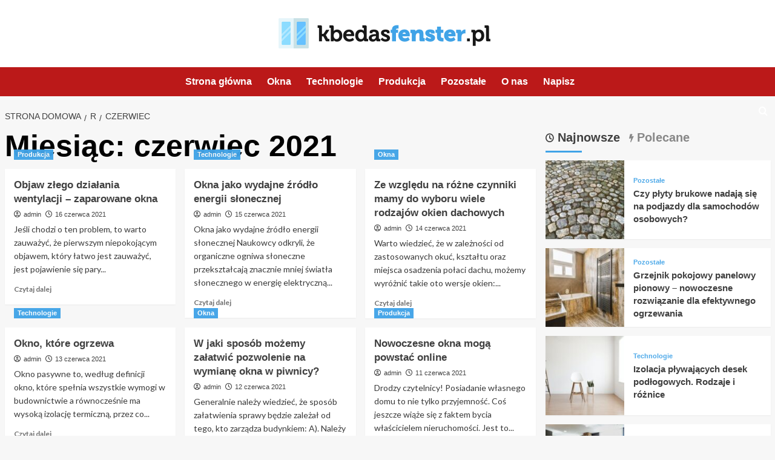

--- FILE ---
content_type: text/html; charset=UTF-8
request_url: https://www.kbedasfenster.pl/2021/06/
body_size: 14577
content:
<!doctype html>
<html lang="pl-PL">

<head>
  <meta charset="UTF-8">
  <meta name="viewport" content="width=device-width, initial-scale=1">
  <link rel="profile" href="https://gmpg.org/xfn/11">
  <meta name='robots' content='noindex, follow' />
<link rel='preload' href='https://fonts.googleapis.com/css?family=Source%2BSans%2BPro%3A400%2C700%7CLato%3A400%2C700&#038;subset=latin%2Clatin-ext&#038;display=swap' as='style' onload="this.onload=null;this.rel='stylesheet'" type='text/css' media='all' crossorigin='anonymous'>
<link rel='preconnect' href='https://fonts.googleapis.com' crossorigin='anonymous'>
<link rel='preconnect' href='https://fonts.gstatic.com' crossorigin='anonymous'>

	<!-- This site is optimized with the Yoast SEO plugin v26.7 - https://yoast.com/wordpress/plugins/seo/ -->
	<title>czerwiec 2021 - kbedasfenster.pl</title>
	<meta property="og:locale" content="pl_PL" />
	<meta property="og:type" content="website" />
	<meta property="og:title" content="czerwiec 2021 - kbedasfenster.pl" />
	<meta property="og:url" content="https://www.kbedasfenster.pl/2021/06/" />
	<meta property="og:site_name" content="kbedasfenster.pl" />
	<meta name="twitter:card" content="summary_large_image" />
	<script type="application/ld+json" class="yoast-schema-graph">{"@context":"https://schema.org","@graph":[{"@type":"CollectionPage","@id":"https://www.kbedasfenster.pl/2021/06/","url":"https://www.kbedasfenster.pl/2021/06/","name":"czerwiec 2021 - kbedasfenster.pl","isPartOf":{"@id":"https://www.kbedasfenster.pl/#website"},"primaryImageOfPage":{"@id":"https://www.kbedasfenster.pl/2021/06/#primaryimage"},"image":{"@id":"https://www.kbedasfenster.pl/2021/06/#primaryimage"},"thumbnailUrl":"https://www.kbedasfenster.pl/wp-content/uploads/2020/11/8.jpg","breadcrumb":{"@id":"https://www.kbedasfenster.pl/2021/06/#breadcrumb"},"inLanguage":"pl-PL"},{"@type":"ImageObject","inLanguage":"pl-PL","@id":"https://www.kbedasfenster.pl/2021/06/#primaryimage","url":"https://www.kbedasfenster.pl/wp-content/uploads/2020/11/8.jpg","contentUrl":"https://www.kbedasfenster.pl/wp-content/uploads/2020/11/8.jpg","width":640,"height":425},{"@type":"BreadcrumbList","@id":"https://www.kbedasfenster.pl/2021/06/#breadcrumb","itemListElement":[{"@type":"ListItem","position":1,"name":"Home","item":"https://www.kbedasfenster.pl/"},{"@type":"ListItem","position":2,"name":"Archives for czerwiec 2021"}]},{"@type":"WebSite","@id":"https://www.kbedasfenster.pl/#website","url":"https://www.kbedasfenster.pl/","name":"kbedasfenster.pl","description":"Wszystko o oknach w twoim domu","publisher":{"@id":"https://www.kbedasfenster.pl/#organization"},"potentialAction":[{"@type":"SearchAction","target":{"@type":"EntryPoint","urlTemplate":"https://www.kbedasfenster.pl/?s={search_term_string}"},"query-input":{"@type":"PropertyValueSpecification","valueRequired":true,"valueName":"search_term_string"}}],"inLanguage":"pl-PL"},{"@type":"Organization","@id":"https://www.kbedasfenster.pl/#organization","name":"kbedasfenster.pl - Wszystko o oknach w twoim domu","url":"https://www.kbedasfenster.pl/","logo":{"@type":"ImageObject","inLanguage":"pl-PL","@id":"https://www.kbedasfenster.pl/#/schema/logo/image/","url":"https://www.kbedasfenster.pl/wp-content/uploads/2022/01/kbedas-logo.png","contentUrl":"https://www.kbedasfenster.pl/wp-content/uploads/2022/01/kbedas-logo.png","width":700,"height":100,"caption":"kbedasfenster.pl - Wszystko o oknach w twoim domu"},"image":{"@id":"https://www.kbedasfenster.pl/#/schema/logo/image/"}}]}</script>
	<!-- / Yoast SEO plugin. -->


<link rel='dns-prefetch' href='//fonts.googleapis.com' />
<link rel='preconnect' href='https://fonts.googleapis.com' />
<link rel='preconnect' href='https://fonts.gstatic.com' />
<link rel="alternate" type="application/rss+xml" title="kbedasfenster.pl &raquo; Kanał z wpisami" href="https://www.kbedasfenster.pl/feed/" />
<link rel="alternate" type="application/rss+xml" title="kbedasfenster.pl &raquo; Kanał z komentarzami" href="https://www.kbedasfenster.pl/comments/feed/" />
<style id='wp-img-auto-sizes-contain-inline-css' type='text/css'>
img:is([sizes=auto i],[sizes^="auto," i]){contain-intrinsic-size:3000px 1500px}
/*# sourceURL=wp-img-auto-sizes-contain-inline-css */
</style>
<style id='wp-emoji-styles-inline-css' type='text/css'>

	img.wp-smiley, img.emoji {
		display: inline !important;
		border: none !important;
		box-shadow: none !important;
		height: 1em !important;
		width: 1em !important;
		margin: 0 0.07em !important;
		vertical-align: -0.1em !important;
		background: none !important;
		padding: 0 !important;
	}
/*# sourceURL=wp-emoji-styles-inline-css */
</style>
<style id='wp-block-library-inline-css' type='text/css'>
:root{--wp-block-synced-color:#7a00df;--wp-block-synced-color--rgb:122,0,223;--wp-bound-block-color:var(--wp-block-synced-color);--wp-editor-canvas-background:#ddd;--wp-admin-theme-color:#007cba;--wp-admin-theme-color--rgb:0,124,186;--wp-admin-theme-color-darker-10:#006ba1;--wp-admin-theme-color-darker-10--rgb:0,107,160.5;--wp-admin-theme-color-darker-20:#005a87;--wp-admin-theme-color-darker-20--rgb:0,90,135;--wp-admin-border-width-focus:2px}@media (min-resolution:192dpi){:root{--wp-admin-border-width-focus:1.5px}}.wp-element-button{cursor:pointer}:root .has-very-light-gray-background-color{background-color:#eee}:root .has-very-dark-gray-background-color{background-color:#313131}:root .has-very-light-gray-color{color:#eee}:root .has-very-dark-gray-color{color:#313131}:root .has-vivid-green-cyan-to-vivid-cyan-blue-gradient-background{background:linear-gradient(135deg,#00d084,#0693e3)}:root .has-purple-crush-gradient-background{background:linear-gradient(135deg,#34e2e4,#4721fb 50%,#ab1dfe)}:root .has-hazy-dawn-gradient-background{background:linear-gradient(135deg,#faaca8,#dad0ec)}:root .has-subdued-olive-gradient-background{background:linear-gradient(135deg,#fafae1,#67a671)}:root .has-atomic-cream-gradient-background{background:linear-gradient(135deg,#fdd79a,#004a59)}:root .has-nightshade-gradient-background{background:linear-gradient(135deg,#330968,#31cdcf)}:root .has-midnight-gradient-background{background:linear-gradient(135deg,#020381,#2874fc)}:root{--wp--preset--font-size--normal:16px;--wp--preset--font-size--huge:42px}.has-regular-font-size{font-size:1em}.has-larger-font-size{font-size:2.625em}.has-normal-font-size{font-size:var(--wp--preset--font-size--normal)}.has-huge-font-size{font-size:var(--wp--preset--font-size--huge)}.has-text-align-center{text-align:center}.has-text-align-left{text-align:left}.has-text-align-right{text-align:right}.has-fit-text{white-space:nowrap!important}#end-resizable-editor-section{display:none}.aligncenter{clear:both}.items-justified-left{justify-content:flex-start}.items-justified-center{justify-content:center}.items-justified-right{justify-content:flex-end}.items-justified-space-between{justify-content:space-between}.screen-reader-text{border:0;clip-path:inset(50%);height:1px;margin:-1px;overflow:hidden;padding:0;position:absolute;width:1px;word-wrap:normal!important}.screen-reader-text:focus{background-color:#ddd;clip-path:none;color:#444;display:block;font-size:1em;height:auto;left:5px;line-height:normal;padding:15px 23px 14px;text-decoration:none;top:5px;width:auto;z-index:100000}html :where(.has-border-color){border-style:solid}html :where([style*=border-top-color]){border-top-style:solid}html :where([style*=border-right-color]){border-right-style:solid}html :where([style*=border-bottom-color]){border-bottom-style:solid}html :where([style*=border-left-color]){border-left-style:solid}html :where([style*=border-width]){border-style:solid}html :where([style*=border-top-width]){border-top-style:solid}html :where([style*=border-right-width]){border-right-style:solid}html :where([style*=border-bottom-width]){border-bottom-style:solid}html :where([style*=border-left-width]){border-left-style:solid}html :where(img[class*=wp-image-]){height:auto;max-width:100%}:where(figure){margin:0 0 1em}html :where(.is-position-sticky){--wp-admin--admin-bar--position-offset:var(--wp-admin--admin-bar--height,0px)}@media screen and (max-width:600px){html :where(.is-position-sticky){--wp-admin--admin-bar--position-offset:0px}}

/*# sourceURL=wp-block-library-inline-css */
</style><style id='global-styles-inline-css' type='text/css'>
:root{--wp--preset--aspect-ratio--square: 1;--wp--preset--aspect-ratio--4-3: 4/3;--wp--preset--aspect-ratio--3-4: 3/4;--wp--preset--aspect-ratio--3-2: 3/2;--wp--preset--aspect-ratio--2-3: 2/3;--wp--preset--aspect-ratio--16-9: 16/9;--wp--preset--aspect-ratio--9-16: 9/16;--wp--preset--color--black: #000000;--wp--preset--color--cyan-bluish-gray: #abb8c3;--wp--preset--color--white: #ffffff;--wp--preset--color--pale-pink: #f78da7;--wp--preset--color--vivid-red: #cf2e2e;--wp--preset--color--luminous-vivid-orange: #ff6900;--wp--preset--color--luminous-vivid-amber: #fcb900;--wp--preset--color--light-green-cyan: #7bdcb5;--wp--preset--color--vivid-green-cyan: #00d084;--wp--preset--color--pale-cyan-blue: #8ed1fc;--wp--preset--color--vivid-cyan-blue: #0693e3;--wp--preset--color--vivid-purple: #9b51e0;--wp--preset--gradient--vivid-cyan-blue-to-vivid-purple: linear-gradient(135deg,rgb(6,147,227) 0%,rgb(155,81,224) 100%);--wp--preset--gradient--light-green-cyan-to-vivid-green-cyan: linear-gradient(135deg,rgb(122,220,180) 0%,rgb(0,208,130) 100%);--wp--preset--gradient--luminous-vivid-amber-to-luminous-vivid-orange: linear-gradient(135deg,rgb(252,185,0) 0%,rgb(255,105,0) 100%);--wp--preset--gradient--luminous-vivid-orange-to-vivid-red: linear-gradient(135deg,rgb(255,105,0) 0%,rgb(207,46,46) 100%);--wp--preset--gradient--very-light-gray-to-cyan-bluish-gray: linear-gradient(135deg,rgb(238,238,238) 0%,rgb(169,184,195) 100%);--wp--preset--gradient--cool-to-warm-spectrum: linear-gradient(135deg,rgb(74,234,220) 0%,rgb(151,120,209) 20%,rgb(207,42,186) 40%,rgb(238,44,130) 60%,rgb(251,105,98) 80%,rgb(254,248,76) 100%);--wp--preset--gradient--blush-light-purple: linear-gradient(135deg,rgb(255,206,236) 0%,rgb(152,150,240) 100%);--wp--preset--gradient--blush-bordeaux: linear-gradient(135deg,rgb(254,205,165) 0%,rgb(254,45,45) 50%,rgb(107,0,62) 100%);--wp--preset--gradient--luminous-dusk: linear-gradient(135deg,rgb(255,203,112) 0%,rgb(199,81,192) 50%,rgb(65,88,208) 100%);--wp--preset--gradient--pale-ocean: linear-gradient(135deg,rgb(255,245,203) 0%,rgb(182,227,212) 50%,rgb(51,167,181) 100%);--wp--preset--gradient--electric-grass: linear-gradient(135deg,rgb(202,248,128) 0%,rgb(113,206,126) 100%);--wp--preset--gradient--midnight: linear-gradient(135deg,rgb(2,3,129) 0%,rgb(40,116,252) 100%);--wp--preset--font-size--small: 13px;--wp--preset--font-size--medium: 20px;--wp--preset--font-size--large: 36px;--wp--preset--font-size--x-large: 42px;--wp--preset--spacing--20: 0.44rem;--wp--preset--spacing--30: 0.67rem;--wp--preset--spacing--40: 1rem;--wp--preset--spacing--50: 1.5rem;--wp--preset--spacing--60: 2.25rem;--wp--preset--spacing--70: 3.38rem;--wp--preset--spacing--80: 5.06rem;--wp--preset--shadow--natural: 6px 6px 9px rgba(0, 0, 0, 0.2);--wp--preset--shadow--deep: 12px 12px 50px rgba(0, 0, 0, 0.4);--wp--preset--shadow--sharp: 6px 6px 0px rgba(0, 0, 0, 0.2);--wp--preset--shadow--outlined: 6px 6px 0px -3px rgb(255, 255, 255), 6px 6px rgb(0, 0, 0);--wp--preset--shadow--crisp: 6px 6px 0px rgb(0, 0, 0);}:root { --wp--style--global--content-size: 800px;--wp--style--global--wide-size: 1200px; }:where(body) { margin: 0; }.wp-site-blocks > .alignleft { float: left; margin-right: 2em; }.wp-site-blocks > .alignright { float: right; margin-left: 2em; }.wp-site-blocks > .aligncenter { justify-content: center; margin-left: auto; margin-right: auto; }:where(.wp-site-blocks) > * { margin-block-start: 24px; margin-block-end: 0; }:where(.wp-site-blocks) > :first-child { margin-block-start: 0; }:where(.wp-site-blocks) > :last-child { margin-block-end: 0; }:root { --wp--style--block-gap: 24px; }:root :where(.is-layout-flow) > :first-child{margin-block-start: 0;}:root :where(.is-layout-flow) > :last-child{margin-block-end: 0;}:root :where(.is-layout-flow) > *{margin-block-start: 24px;margin-block-end: 0;}:root :where(.is-layout-constrained) > :first-child{margin-block-start: 0;}:root :where(.is-layout-constrained) > :last-child{margin-block-end: 0;}:root :where(.is-layout-constrained) > *{margin-block-start: 24px;margin-block-end: 0;}:root :where(.is-layout-flex){gap: 24px;}:root :where(.is-layout-grid){gap: 24px;}.is-layout-flow > .alignleft{float: left;margin-inline-start: 0;margin-inline-end: 2em;}.is-layout-flow > .alignright{float: right;margin-inline-start: 2em;margin-inline-end: 0;}.is-layout-flow > .aligncenter{margin-left: auto !important;margin-right: auto !important;}.is-layout-constrained > .alignleft{float: left;margin-inline-start: 0;margin-inline-end: 2em;}.is-layout-constrained > .alignright{float: right;margin-inline-start: 2em;margin-inline-end: 0;}.is-layout-constrained > .aligncenter{margin-left: auto !important;margin-right: auto !important;}.is-layout-constrained > :where(:not(.alignleft):not(.alignright):not(.alignfull)){max-width: var(--wp--style--global--content-size);margin-left: auto !important;margin-right: auto !important;}.is-layout-constrained > .alignwide{max-width: var(--wp--style--global--wide-size);}body .is-layout-flex{display: flex;}.is-layout-flex{flex-wrap: wrap;align-items: center;}.is-layout-flex > :is(*, div){margin: 0;}body .is-layout-grid{display: grid;}.is-layout-grid > :is(*, div){margin: 0;}body{padding-top: 0px;padding-right: 0px;padding-bottom: 0px;padding-left: 0px;}a:where(:not(.wp-element-button)){text-decoration: none;}:root :where(.wp-element-button, .wp-block-button__link){background-color: #32373c;border-radius: 0;border-width: 0;color: #fff;font-family: inherit;font-size: inherit;font-style: inherit;font-weight: inherit;letter-spacing: inherit;line-height: inherit;padding-top: calc(0.667em + 2px);padding-right: calc(1.333em + 2px);padding-bottom: calc(0.667em + 2px);padding-left: calc(1.333em + 2px);text-decoration: none;text-transform: inherit;}.has-black-color{color: var(--wp--preset--color--black) !important;}.has-cyan-bluish-gray-color{color: var(--wp--preset--color--cyan-bluish-gray) !important;}.has-white-color{color: var(--wp--preset--color--white) !important;}.has-pale-pink-color{color: var(--wp--preset--color--pale-pink) !important;}.has-vivid-red-color{color: var(--wp--preset--color--vivid-red) !important;}.has-luminous-vivid-orange-color{color: var(--wp--preset--color--luminous-vivid-orange) !important;}.has-luminous-vivid-amber-color{color: var(--wp--preset--color--luminous-vivid-amber) !important;}.has-light-green-cyan-color{color: var(--wp--preset--color--light-green-cyan) !important;}.has-vivid-green-cyan-color{color: var(--wp--preset--color--vivid-green-cyan) !important;}.has-pale-cyan-blue-color{color: var(--wp--preset--color--pale-cyan-blue) !important;}.has-vivid-cyan-blue-color{color: var(--wp--preset--color--vivid-cyan-blue) !important;}.has-vivid-purple-color{color: var(--wp--preset--color--vivid-purple) !important;}.has-black-background-color{background-color: var(--wp--preset--color--black) !important;}.has-cyan-bluish-gray-background-color{background-color: var(--wp--preset--color--cyan-bluish-gray) !important;}.has-white-background-color{background-color: var(--wp--preset--color--white) !important;}.has-pale-pink-background-color{background-color: var(--wp--preset--color--pale-pink) !important;}.has-vivid-red-background-color{background-color: var(--wp--preset--color--vivid-red) !important;}.has-luminous-vivid-orange-background-color{background-color: var(--wp--preset--color--luminous-vivid-orange) !important;}.has-luminous-vivid-amber-background-color{background-color: var(--wp--preset--color--luminous-vivid-amber) !important;}.has-light-green-cyan-background-color{background-color: var(--wp--preset--color--light-green-cyan) !important;}.has-vivid-green-cyan-background-color{background-color: var(--wp--preset--color--vivid-green-cyan) !important;}.has-pale-cyan-blue-background-color{background-color: var(--wp--preset--color--pale-cyan-blue) !important;}.has-vivid-cyan-blue-background-color{background-color: var(--wp--preset--color--vivid-cyan-blue) !important;}.has-vivid-purple-background-color{background-color: var(--wp--preset--color--vivid-purple) !important;}.has-black-border-color{border-color: var(--wp--preset--color--black) !important;}.has-cyan-bluish-gray-border-color{border-color: var(--wp--preset--color--cyan-bluish-gray) !important;}.has-white-border-color{border-color: var(--wp--preset--color--white) !important;}.has-pale-pink-border-color{border-color: var(--wp--preset--color--pale-pink) !important;}.has-vivid-red-border-color{border-color: var(--wp--preset--color--vivid-red) !important;}.has-luminous-vivid-orange-border-color{border-color: var(--wp--preset--color--luminous-vivid-orange) !important;}.has-luminous-vivid-amber-border-color{border-color: var(--wp--preset--color--luminous-vivid-amber) !important;}.has-light-green-cyan-border-color{border-color: var(--wp--preset--color--light-green-cyan) !important;}.has-vivid-green-cyan-border-color{border-color: var(--wp--preset--color--vivid-green-cyan) !important;}.has-pale-cyan-blue-border-color{border-color: var(--wp--preset--color--pale-cyan-blue) !important;}.has-vivid-cyan-blue-border-color{border-color: var(--wp--preset--color--vivid-cyan-blue) !important;}.has-vivid-purple-border-color{border-color: var(--wp--preset--color--vivid-purple) !important;}.has-vivid-cyan-blue-to-vivid-purple-gradient-background{background: var(--wp--preset--gradient--vivid-cyan-blue-to-vivid-purple) !important;}.has-light-green-cyan-to-vivid-green-cyan-gradient-background{background: var(--wp--preset--gradient--light-green-cyan-to-vivid-green-cyan) !important;}.has-luminous-vivid-amber-to-luminous-vivid-orange-gradient-background{background: var(--wp--preset--gradient--luminous-vivid-amber-to-luminous-vivid-orange) !important;}.has-luminous-vivid-orange-to-vivid-red-gradient-background{background: var(--wp--preset--gradient--luminous-vivid-orange-to-vivid-red) !important;}.has-very-light-gray-to-cyan-bluish-gray-gradient-background{background: var(--wp--preset--gradient--very-light-gray-to-cyan-bluish-gray) !important;}.has-cool-to-warm-spectrum-gradient-background{background: var(--wp--preset--gradient--cool-to-warm-spectrum) !important;}.has-blush-light-purple-gradient-background{background: var(--wp--preset--gradient--blush-light-purple) !important;}.has-blush-bordeaux-gradient-background{background: var(--wp--preset--gradient--blush-bordeaux) !important;}.has-luminous-dusk-gradient-background{background: var(--wp--preset--gradient--luminous-dusk) !important;}.has-pale-ocean-gradient-background{background: var(--wp--preset--gradient--pale-ocean) !important;}.has-electric-grass-gradient-background{background: var(--wp--preset--gradient--electric-grass) !important;}.has-midnight-gradient-background{background: var(--wp--preset--gradient--midnight) !important;}.has-small-font-size{font-size: var(--wp--preset--font-size--small) !important;}.has-medium-font-size{font-size: var(--wp--preset--font-size--medium) !important;}.has-large-font-size{font-size: var(--wp--preset--font-size--large) !important;}.has-x-large-font-size{font-size: var(--wp--preset--font-size--x-large) !important;}
/*# sourceURL=global-styles-inline-css */
</style>

<link rel='stylesheet' id='contact-form-7-css' href='https://www.kbedasfenster.pl/wp-content/plugins/contact-form-7/includes/css/styles.css?ver=6.1.4' type='text/css' media='all' />
<link rel='stylesheet' id='covernews-google-fonts-css' href='https://fonts.googleapis.com/css?family=Source%2BSans%2BPro%3A400%2C700%7CLato%3A400%2C700&#038;subset=latin%2Clatin-ext&#038;display=swap' type='text/css' media='all' />
<link rel='stylesheet' id='covernews-icons-css' href='https://www.kbedasfenster.pl/wp-content/themes/covernews/assets/icons/style.css?ver=6.9' type='text/css' media='all' />
<link rel='stylesheet' id='bootstrap-css' href='https://www.kbedasfenster.pl/wp-content/themes/covernews/assets/bootstrap/css/bootstrap.min.css?ver=6.9' type='text/css' media='all' />
<link rel='stylesheet' id='covernews-style-css' href='https://www.kbedasfenster.pl/wp-content/themes/covernews/style.min.css?ver=6.0.3' type='text/css' media='all' />
<script type="text/javascript" src="https://www.kbedasfenster.pl/wp-includes/js/jquery/jquery.min.js?ver=3.7.1" id="jquery-core-js"></script>
<script type="text/javascript" src="https://www.kbedasfenster.pl/wp-includes/js/jquery/jquery-migrate.min.js?ver=3.4.1" id="jquery-migrate-js"></script>
<link rel="https://api.w.org/" href="https://www.kbedasfenster.pl/wp-json/" /><link rel="EditURI" type="application/rsd+xml" title="RSD" href="https://www.kbedasfenster.pl/xmlrpc.php?rsd" />
<meta name="generator" content="WordPress 6.9" />
		<script>
			var jabvfcr = {
				selector: "FOOTER &gt; DIV",
				manipulation: "html",
				html: 'kbedasfenster.pl | Prawa zastrzeżone.'
			};
		</script>
		        <style type="text/css">
                        .site-title a,
            .site-header .site-branding .site-title a:visited,
            .site-header .site-branding .site-title a:hover,
            .site-description {
                color: #000000            }

            body.aft-dark-mode .site-title a,
      body.aft-dark-mode .site-header .site-branding .site-title a:visited,
      body.aft-dark-mode .site-header .site-branding .site-title a:hover,
      body.aft-dark-mode .site-description {
        color: #ffffff;
      }

            .site-branding .site-title {
                font-size: 48px;
            }

            @media only screen and (max-width: 640px) {
                .header-layout-3 .site-header .site-branding .site-title,
                .site-branding .site-title {
                    font-size: 60px;

                }
              }   

           @media only screen and (max-width: 375px) {
               .header-layout-3 .site-header .site-branding .site-title,
               .site-branding .site-title {
                        font-size: 50px;

                    }
                }
                
                    .elementor-template-full-width .elementor-section.elementor-section-full_width > .elementor-container,
        .elementor-template-full-width .elementor-section.elementor-section-boxed > .elementor-container{
            max-width: 1200px;
        }
        @media (min-width: 1600px){
            .elementor-template-full-width .elementor-section.elementor-section-full_width > .elementor-container,
            .elementor-template-full-width .elementor-section.elementor-section-boxed > .elementor-container{
                max-width: 1600px;
            }
        }
        
        .align-content-left .elementor-section-stretched,
        .align-content-right .elementor-section-stretched {
            max-width: 100%;
            left: 0 !important;
        }


        </style>
        <link rel="icon" href="https://www.kbedasfenster.pl/wp-content/uploads/2022/01/cropped-kbedas-fav-32x32.png" sizes="32x32" />
<link rel="icon" href="https://www.kbedasfenster.pl/wp-content/uploads/2022/01/cropped-kbedas-fav-192x192.png" sizes="192x192" />
<link rel="apple-touch-icon" href="https://www.kbedasfenster.pl/wp-content/uploads/2022/01/cropped-kbedas-fav-180x180.png" />
<meta name="msapplication-TileImage" content="https://www.kbedasfenster.pl/wp-content/uploads/2022/01/cropped-kbedas-fav-270x270.png" />
		<style type="text/css" id="wp-custom-css">
			.masthead-banner {background:#fff;}
.container {max-width: 1300px !important;}
.header-layout-1 .row .col-md-4, .masthead-banner .site-branding {text-align: center;width: 100%;}
.main-navigation .menu {text-align: center;}
.main-navigation .menu > ul {display: inline-block;}
.entry-content, .hentry .entry-header-details {padding: 25px;}
.hentry .entry-header-details .author-links {margin-top: 20px;display: inline-block;}
.entry-content p {line-height: 180%;margin-bottom: 30px;}
#secondary .widget ul, #secondary .widget ol {padding: 20px;}
.main-navigation, span.header-after::after, .full-plus-list .spotlight-post:first-of-type .figure-categories .cat-links a.covernews-categories, .figure-categories .cat-links a.covernews-categories, span.trending-no, .secondary-color, button, input[type="button"], input[type="reset"], input[type="submit"], .site-content .search-form .search-submit, .site-footer .search-form .search-submit, .tagcloud a:hover, .tagcloud a:hover, #secondary .widget-title span::after, .exclusive-posts .exclusive-now, .exclusive-posts .exclusive-now, .af-tabs.nav-tabs > li > a.active::after, .af-tabs.nav-tabs > li > a:hover::after {background: #40a3e7;}
.covernews_tabbed_posts_widget .figure-categories .cat-links a.covernews-categories, .list .spotlight-post .figure-categories .cat-links a.covernews-categories, .full-plus-list .spotlight-post .figure-categories .cat-links a.covernews-categories, .trending-posts-vertical-carousel .figure-categories .cat-links a.covernews-categories, .trending-story .figure-categories .cat-links a.covernews-categories, a:hover {color: #40a3e7 !important;}
.main-navigation .menu ul > li > a:hover, .main-navigation .menu ul.menu-desktop > li > a:hover {color: #fff !important;}
.site-branding img.custom-logo {max-width: 350px;}
.site-branding .site-title, .site-branding .site-description{
	display:none;
}		</style>
		<link rel='stylesheet' id='slick-css' href='https://www.kbedasfenster.pl/wp-content/themes/covernews/assets/slick/css/slick.css?ver=6.9' type='text/css' media='all' />
</head>

<body class="archive date wp-custom-logo wp-embed-responsive wp-theme-covernews hfeed default-content-layout archive-layout-grid aft-sticky-sidebar default aft-container-default aft-main-banner-slider-editors-picks-trending header-image-default align-content-left aft-and">
  
  
  <div id="page" class="site">
    <a class="skip-link screen-reader-text" href="#content">Przejdź do treści</a>

    <div class="header-layout-1">
    <header id="masthead" class="site-header">
        <div class="masthead-banner " >
      <div class="container">
        <div class="row">
          <div class="col-md-4">
            <div class="site-branding">
              <a href="https://www.kbedasfenster.pl/" class="custom-logo-link" rel="home"><img width="700" height="100" src="https://www.kbedasfenster.pl/wp-content/uploads/2022/01/kbedas-logo.png" class="custom-logo" alt="kbedasfenster.pl" decoding="async" fetchpriority="high" srcset="https://www.kbedasfenster.pl/wp-content/uploads/2022/01/kbedas-logo.png 700w, https://www.kbedasfenster.pl/wp-content/uploads/2022/01/kbedas-logo-300x43.png 300w" sizes="(max-width: 700px) 100vw, 700px" /></a>                <p class="site-title font-family-1">
                  <a href="https://www.kbedasfenster.pl/" rel="home">kbedasfenster.pl</a>
                </p>
              
                              <p class="site-description">Wszystko o oknach w twoim domu</p>
                          </div>
          </div>
          <div class="col-md-8">
                      </div>
        </div>
      </div>
    </div>
    <nav id="site-navigation" class="main-navigation">
      <div class="container">
        <div class="row">
          <div class="kol-12">
            <div class="navigation-container">

              <div class="main-navigation-container-items-wrapper">

                <span class="toggle-menu">
                  <a
                    href="#"
                    class="aft-void-menu"
                    role="button"
                    aria-label="Przełącz menu główne"
                    aria-controls="primary-menu" aria-expanded="false">
                    <span class="screen-reader-text">Menu główne</span>
                    <i class="ham"></i>
                  </a>
                </span>
                <span class="af-mobile-site-title-wrap">
                  <a href="https://www.kbedasfenster.pl/" class="custom-logo-link" rel="home"><img width="700" height="100" src="https://www.kbedasfenster.pl/wp-content/uploads/2022/01/kbedas-logo.png" class="custom-logo" alt="kbedasfenster.pl" decoding="async" srcset="https://www.kbedasfenster.pl/wp-content/uploads/2022/01/kbedas-logo.png 700w, https://www.kbedasfenster.pl/wp-content/uploads/2022/01/kbedas-logo-300x43.png 300w" sizes="(max-width: 700px) 100vw, 700px" /></a>                  <p class="site-title font-family-1">
                    <a href="https://www.kbedasfenster.pl/" rel="home">kbedasfenster.pl</a>
                  </p>
                </span>
                <div class="menu main-menu"><ul id="primary-menu" class="menu"><li id="menu-item-2966" class="menu-item menu-item-type-custom menu-item-object-custom menu-item-home menu-item-2966"><a href="https://www.kbedasfenster.pl/">Strona główna</a></li>
<li id="menu-item-2947" class="menu-item menu-item-type-taxonomy menu-item-object-category menu-item-2947"><a href="https://www.kbedasfenster.pl/category/okna/">Okna</a></li>
<li id="menu-item-2948" class="menu-item menu-item-type-taxonomy menu-item-object-category menu-item-2948"><a href="https://www.kbedasfenster.pl/category/technologie/">Technologie</a></li>
<li id="menu-item-2949" class="menu-item menu-item-type-taxonomy menu-item-object-category menu-item-2949"><a href="https://www.kbedasfenster.pl/category/produkcja/">Produkcja</a></li>
<li id="menu-item-2998" class="menu-item menu-item-type-taxonomy menu-item-object-category menu-item-2998"><a href="https://www.kbedasfenster.pl/category/pozostale/">Pozostałe</a></li>
<li id="menu-item-2950" class="menu-item menu-item-type-post_type menu-item-object-page menu-item-2950"><a href="https://www.kbedasfenster.pl/o-nas/">O nas</a></li>
<li id="menu-item-2951" class="menu-item menu-item-type-post_type menu-item-object-page menu-item-2951"><a href="https://www.kbedasfenster.pl/napisz/">Napisz</a></li>
</ul></div>              </div>
              <div class="cart-search">

                <div class="af-search-wrap">
                  <div class="search-overlay">
                    <a href="#" title="Search" class="search-icon">
                      <i class="fa fa-search"></i>
                    </a>
                    <div class="af-search-form">
                      <form role="search" method="get" class="search-form" action="https://www.kbedasfenster.pl/">
				<label>
					<span class="screen-reader-text">Szukaj:</span>
					<input type="search" class="search-field" placeholder="Szukaj &hellip;" value="" name="s" />
				</label>
				<input type="submit" class="search-submit" value="Szukaj" />
			</form>                    </div>
                  </div>
                </div>
              </div>


            </div>
          </div>
        </div>
      </div>
    </nav>
  </header>
</div>

    
    <div id="content" class="container">
                <div class="em-breadcrumbs font-family-1 covernews-breadcrumbs">
      <div class="row">
        <div role="navigation" aria-label="Okruszki" class="breadcrumb-trail breadcrumbs" itemprop="breadcrumb"><ul class="trail-items" itemscope itemtype="http://schema.org/BreadcrumbList"><meta name="numberOfItems" content="3" /><meta name="itemListOrder" content="Ascending" /><li itemprop="itemListElement" itemscope itemtype="http://schema.org/ListItem" class="trail-item trail-begin"><a href="https://www.kbedasfenster.pl/" rel="home" itemprop="item"><span itemprop="name">Strona domowa</span></a><meta itemprop="position" content="1" /></li><li itemprop="itemListElement" itemscope itemtype="http://schema.org/ListItem" class="trail-item"><a href="https://www.kbedasfenster.pl/2021/" itemprop="item"><span itemprop="name">R</span></a><meta itemprop="position" content="2" /></li><li itemprop="itemListElement" itemscope itemtype="http://schema.org/ListItem" class="trail-item trail-end"><a href="https://www.kbedasfenster.pl/2021/06/" itemprop="item"><span itemprop="name">czerwiec</span></a><meta itemprop="position" content="3" /></li></ul></div>      </div>
    </div>
    <div class="section-block-upper row">

                <div id="primary" class="content-area">
                    <main id="main" class="site-main aft-archive-post">

                        
                            <header class="header-title-wrapper1">
                                <h1 class="page-title">Miesiąc: <span>czerwiec 2021</span></h1>                            </header><!-- .header-title-wrapper -->
                            <div class="row">
                            <div id="aft-inner-row">
                            

        <article id="post-2836" class="col-lg-4 col-sm-4 col-md-4 latest-posts-grid post-2836 post type-post status-publish format-standard has-post-thumbnail hentry category-produkcja"                 data-mh="archive-layout-grid">
            
<div class="align-items-center has-post-image">
  <div class="spotlight-post">
    <figure class="categorised-article inside-img">
      <div class="categorised-article-wrapper">
        <div class="data-bg-hover data-bg-categorised read-bg-img">
          <a href="https://www.kbedasfenster.pl/objaw-zlego-dzialania-wentylacji-zaparowane-okna/"
            aria-label="Objaw złego działania wentylacji &#8211; zaparowane okna">
            <img width="300" height="199" src="https://www.kbedasfenster.pl/wp-content/uploads/2020/11/8-300x199.jpg" class="attachment-medium size-medium wp-post-image" alt="8" decoding="async" srcset="https://www.kbedasfenster.pl/wp-content/uploads/2020/11/8-300x199.jpg 300w, https://www.kbedasfenster.pl/wp-content/uploads/2020/11/8.jpg 640w" sizes="(max-width: 300px) 100vw, 300px" />          </a>
        </div>
                <div class="figure-categories figure-categories-bg">
          <ul class="cat-links"><li class="meta-category">
                             <a class="covernews-categories category-color-1"
                            href="https://www.kbedasfenster.pl/category/produkcja/" 
                            aria-label="Zobacz wszystkie wpisy w Produkcja"> 
                                 Produkcja
                             </a>
                        </li></ul>        </div>
      </div>

    </figure>
    <figcaption>

      <h3 class="article-title article-title-1">
        <a href="https://www.kbedasfenster.pl/objaw-zlego-dzialania-wentylacji-zaparowane-okna/">
          Objaw złego działania wentylacji &#8211; zaparowane okna        </a>
      </h3>
      <div class="grid-item-metadata">
        
    <span class="author-links">

      
        <span class="item-metadata posts-author">
          <i class="far fa-user-circle"></i>
                          <a href="https://www.kbedasfenster.pl/author/admin/">
                    admin                </a>
               </span>
                    <span class="item-metadata posts-date">
          <i class="far fa-clock"></i>
          <a href="https://www.kbedasfenster.pl/2021/06/">
            16 czerwca 2021          </a>
        </span>
                </span>
      </div>
              <div class="full-item-discription">
          <div class="post-description">
            <p>Jeśli chodzi o ten problem, to warto zauważyć, że pierwszym niepokojącym objawem, który łatwo jest zauważyć, jest pojawienie się pary...</p>
<div class="aft-readmore-wrapper">
              <a href="https://www.kbedasfenster.pl/objaw-zlego-dzialania-wentylacji-zaparowane-okna/" class="aft-readmore" aria-label="Dowiedz się więcej o Objaw złego działania wentylacji &#8211; zaparowane okna">Czytaj dalej<span class="screen-reader-text">Dowiedz się więcej o Objaw złego działania wentylacji &#8211; zaparowane okna</span></a>
          </div>

          </div>
        </div>
          </figcaption>
  </div>
  </div>        </article>
    

        <article id="post-2834" class="col-lg-4 col-sm-4 col-md-4 latest-posts-grid post-2834 post type-post status-publish format-standard has-post-thumbnail hentry category-technologie"                 data-mh="archive-layout-grid">
            
<div class="align-items-center has-post-image">
  <div class="spotlight-post">
    <figure class="categorised-article inside-img">
      <div class="categorised-article-wrapper">
        <div class="data-bg-hover data-bg-categorised read-bg-img">
          <a href="https://www.kbedasfenster.pl/okna-jako-wydajne-zrodlo-energii-slonecznej/"
            aria-label="Okna jako wydajne źródło energii słonecznej">
            <img width="300" height="200" src="https://www.kbedasfenster.pl/wp-content/uploads/2020/11/7-300x200.jpg" class="attachment-medium size-medium wp-post-image" alt="7" decoding="async" srcset="https://www.kbedasfenster.pl/wp-content/uploads/2020/11/7-300x200.jpg 300w, https://www.kbedasfenster.pl/wp-content/uploads/2020/11/7.jpg 640w" sizes="(max-width: 300px) 100vw, 300px" />          </a>
        </div>
                <div class="figure-categories figure-categories-bg">
          <ul class="cat-links"><li class="meta-category">
                             <a class="covernews-categories category-color-1"
                            href="https://www.kbedasfenster.pl/category/technologie/" 
                            aria-label="Zobacz wszystkie wpisy w Technologie"> 
                                 Technologie
                             </a>
                        </li></ul>        </div>
      </div>

    </figure>
    <figcaption>

      <h3 class="article-title article-title-1">
        <a href="https://www.kbedasfenster.pl/okna-jako-wydajne-zrodlo-energii-slonecznej/">
          Okna jako wydajne źródło energii słonecznej        </a>
      </h3>
      <div class="grid-item-metadata">
        
    <span class="author-links">

      
        <span class="item-metadata posts-author">
          <i class="far fa-user-circle"></i>
                          <a href="https://www.kbedasfenster.pl/author/admin/">
                    admin                </a>
               </span>
                    <span class="item-metadata posts-date">
          <i class="far fa-clock"></i>
          <a href="https://www.kbedasfenster.pl/2021/06/">
            15 czerwca 2021          </a>
        </span>
                </span>
      </div>
              <div class="full-item-discription">
          <div class="post-description">
            <p>Okna jako wydajne źródło energii słonecznej Naukowcy odkryli, że organiczne ogniwa słoneczne przekształcają znacznie mniej światła słonecznego w energię elektryczną...</p>
<div class="aft-readmore-wrapper">
              <a href="https://www.kbedasfenster.pl/okna-jako-wydajne-zrodlo-energii-slonecznej/" class="aft-readmore" aria-label="Dowiedz się więcej o Okna jako wydajne źródło energii słonecznej">Czytaj dalej<span class="screen-reader-text">Dowiedz się więcej o Okna jako wydajne źródło energii słonecznej</span></a>
          </div>

          </div>
        </div>
          </figcaption>
  </div>
  </div>        </article>
    

        <article id="post-2831" class="col-lg-4 col-sm-4 col-md-4 latest-posts-grid post-2831 post type-post status-publish format-standard has-post-thumbnail hentry category-okna"                 data-mh="archive-layout-grid">
            
<div class="align-items-center has-post-image">
  <div class="spotlight-post">
    <figure class="categorised-article inside-img">
      <div class="categorised-article-wrapper">
        <div class="data-bg-hover data-bg-categorised read-bg-img">
          <a href="https://www.kbedasfenster.pl/ze-wzgledu-na-rozne-czynniki-mamy-do-wyboru-wiele-rodzajow-okien-dachowych/"
            aria-label="Ze względu na różne czynniki mamy do wyboru wiele rodzajów okien dachowych">
            <img width="300" height="195" src="https://www.kbedasfenster.pl/wp-content/uploads/2020/11/6-300x195.jpg" class="attachment-medium size-medium wp-post-image" alt="6" decoding="async" srcset="https://www.kbedasfenster.pl/wp-content/uploads/2020/11/6-300x195.jpg 300w, https://www.kbedasfenster.pl/wp-content/uploads/2020/11/6.jpg 640w" sizes="(max-width: 300px) 100vw, 300px" />          </a>
        </div>
                <div class="figure-categories figure-categories-bg">
          <ul class="cat-links"><li class="meta-category">
                             <a class="covernews-categories category-color-1"
                            href="https://www.kbedasfenster.pl/category/okna/" 
                            aria-label="Zobacz wszystkie wpisy w Okna"> 
                                 Okna
                             </a>
                        </li></ul>        </div>
      </div>

    </figure>
    <figcaption>

      <h3 class="article-title article-title-1">
        <a href="https://www.kbedasfenster.pl/ze-wzgledu-na-rozne-czynniki-mamy-do-wyboru-wiele-rodzajow-okien-dachowych/">
          Ze względu na różne czynniki mamy do wyboru wiele rodzajów okien dachowych        </a>
      </h3>
      <div class="grid-item-metadata">
        
    <span class="author-links">

      
        <span class="item-metadata posts-author">
          <i class="far fa-user-circle"></i>
                          <a href="https://www.kbedasfenster.pl/author/admin/">
                    admin                </a>
               </span>
                    <span class="item-metadata posts-date">
          <i class="far fa-clock"></i>
          <a href="https://www.kbedasfenster.pl/2021/06/">
            14 czerwca 2021          </a>
        </span>
                </span>
      </div>
              <div class="full-item-discription">
          <div class="post-description">
            <p>Warto wiedzieć, że w zależności od zastosowanych okuć, kształtu oraz miejsca osadzenia połaci dachu, możemy wyróżnić takie oto wersje okien:...</p>
<div class="aft-readmore-wrapper">
              <a href="https://www.kbedasfenster.pl/ze-wzgledu-na-rozne-czynniki-mamy-do-wyboru-wiele-rodzajow-okien-dachowych/" class="aft-readmore" aria-label="Dowiedz się więcej o Ze względu na różne czynniki mamy do wyboru wiele rodzajów okien dachowych">Czytaj dalej<span class="screen-reader-text">Dowiedz się więcej o Ze względu na różne czynniki mamy do wyboru wiele rodzajów okien dachowych</span></a>
          </div>

          </div>
        </div>
          </figcaption>
  </div>
  </div>        </article>
    

        <article id="post-2829" class="col-lg-4 col-sm-4 col-md-4 latest-posts-grid post-2829 post type-post status-publish format-standard has-post-thumbnail hentry category-technologie"                 data-mh="archive-layout-grid">
            
<div class="align-items-center has-post-image">
  <div class="spotlight-post">
    <figure class="categorised-article inside-img">
      <div class="categorised-article-wrapper">
        <div class="data-bg-hover data-bg-categorised read-bg-img">
          <a href="https://www.kbedasfenster.pl/okno-ktore-ogrzewa/"
            aria-label="Okno, które ogrzewa">
            <img width="300" height="199" src="https://www.kbedasfenster.pl/wp-content/uploads/2020/11/5-300x199.jpg" class="attachment-medium size-medium wp-post-image" alt="5" decoding="async" srcset="https://www.kbedasfenster.pl/wp-content/uploads/2020/11/5-300x199.jpg 300w, https://www.kbedasfenster.pl/wp-content/uploads/2020/11/5.jpg 640w" sizes="(max-width: 300px) 100vw, 300px" />          </a>
        </div>
                <div class="figure-categories figure-categories-bg">
          <ul class="cat-links"><li class="meta-category">
                             <a class="covernews-categories category-color-1"
                            href="https://www.kbedasfenster.pl/category/technologie/" 
                            aria-label="Zobacz wszystkie wpisy w Technologie"> 
                                 Technologie
                             </a>
                        </li></ul>        </div>
      </div>

    </figure>
    <figcaption>

      <h3 class="article-title article-title-1">
        <a href="https://www.kbedasfenster.pl/okno-ktore-ogrzewa/">
          Okno, które ogrzewa        </a>
      </h3>
      <div class="grid-item-metadata">
        
    <span class="author-links">

      
        <span class="item-metadata posts-author">
          <i class="far fa-user-circle"></i>
                          <a href="https://www.kbedasfenster.pl/author/admin/">
                    admin                </a>
               </span>
                    <span class="item-metadata posts-date">
          <i class="far fa-clock"></i>
          <a href="https://www.kbedasfenster.pl/2021/06/">
            13 czerwca 2021          </a>
        </span>
                </span>
      </div>
              <div class="full-item-discription">
          <div class="post-description">
            <p>Okno pasywne to, według definicji okno, które spełnia wszystkie wymogi w budownictwie a równocześnie ma wysoką izolację termiczną, przez co...</p>
<div class="aft-readmore-wrapper">
              <a href="https://www.kbedasfenster.pl/okno-ktore-ogrzewa/" class="aft-readmore" aria-label="Dowiedz się więcej o Okno, które ogrzewa">Czytaj dalej<span class="screen-reader-text">Dowiedz się więcej o Okno, które ogrzewa</span></a>
          </div>

          </div>
        </div>
          </figcaption>
  </div>
  </div>        </article>
    

        <article id="post-2827" class="col-lg-4 col-sm-4 col-md-4 latest-posts-grid post-2827 post type-post status-publish format-standard has-post-thumbnail hentry category-okna"                 data-mh="archive-layout-grid">
            
<div class="align-items-center has-post-image">
  <div class="spotlight-post">
    <figure class="categorised-article inside-img">
      <div class="categorised-article-wrapper">
        <div class="data-bg-hover data-bg-categorised read-bg-img">
          <a href="https://www.kbedasfenster.pl/w-jaki-sposob-mozemy-zalatwic-pozwolenie-na-wymiane-okna-w-piwnicy/"
            aria-label="W jaki sposób możemy załatwić pozwolenie na wymianę okna w piwnicy?">
            <img width="300" height="200" src="https://www.kbedasfenster.pl/wp-content/uploads/2020/11/4-300x200.jpg" class="attachment-medium size-medium wp-post-image" alt="4" decoding="async" srcset="https://www.kbedasfenster.pl/wp-content/uploads/2020/11/4-300x200.jpg 300w, https://www.kbedasfenster.pl/wp-content/uploads/2020/11/4.jpg 640w" sizes="(max-width: 300px) 100vw, 300px" />          </a>
        </div>
                <div class="figure-categories figure-categories-bg">
          <ul class="cat-links"><li class="meta-category">
                             <a class="covernews-categories category-color-1"
                            href="https://www.kbedasfenster.pl/category/okna/" 
                            aria-label="Zobacz wszystkie wpisy w Okna"> 
                                 Okna
                             </a>
                        </li></ul>        </div>
      </div>

    </figure>
    <figcaption>

      <h3 class="article-title article-title-1">
        <a href="https://www.kbedasfenster.pl/w-jaki-sposob-mozemy-zalatwic-pozwolenie-na-wymiane-okna-w-piwnicy/">
          W jaki sposób możemy załatwić pozwolenie na wymianę okna w piwnicy?        </a>
      </h3>
      <div class="grid-item-metadata">
        
    <span class="author-links">

      
        <span class="item-metadata posts-author">
          <i class="far fa-user-circle"></i>
                          <a href="https://www.kbedasfenster.pl/author/admin/">
                    admin                </a>
               </span>
                    <span class="item-metadata posts-date">
          <i class="far fa-clock"></i>
          <a href="https://www.kbedasfenster.pl/2021/06/">
            12 czerwca 2021          </a>
        </span>
                </span>
      </div>
              <div class="full-item-discription">
          <div class="post-description">
            <p>Generalnie należy wiedzieć, że sposób załatwienia sprawy będzie zależał od tego, kto zarządza budynkiem: A). Należy wiedzieć, że jeśli mamy...</p>
<div class="aft-readmore-wrapper">
              <a href="https://www.kbedasfenster.pl/w-jaki-sposob-mozemy-zalatwic-pozwolenie-na-wymiane-okna-w-piwnicy/" class="aft-readmore" aria-label="Dowiedz się więcej o W jaki sposób możemy załatwić pozwolenie na wymianę okna w piwnicy?">Czytaj dalej<span class="screen-reader-text">Dowiedz się więcej o W jaki sposób możemy załatwić pozwolenie na wymianę okna w piwnicy?</span></a>
          </div>

          </div>
        </div>
          </figcaption>
  </div>
  </div>        </article>
    

        <article id="post-2825" class="col-lg-4 col-sm-4 col-md-4 latest-posts-grid post-2825 post type-post status-publish format-standard has-post-thumbnail hentry category-produkcja"                 data-mh="archive-layout-grid">
            
<div class="align-items-center has-post-image">
  <div class="spotlight-post">
    <figure class="categorised-article inside-img">
      <div class="categorised-article-wrapper">
        <div class="data-bg-hover data-bg-categorised read-bg-img">
          <a href="https://www.kbedasfenster.pl/nowoczesne-okna-moga-powstac-online/"
            aria-label="Nowoczesne okna mogą powstać online">
            <img width="300" height="200" src="https://www.kbedasfenster.pl/wp-content/uploads/2020/11/3-300x200.jpg" class="attachment-medium size-medium wp-post-image" alt="3" decoding="async" srcset="https://www.kbedasfenster.pl/wp-content/uploads/2020/11/3-300x200.jpg 300w, https://www.kbedasfenster.pl/wp-content/uploads/2020/11/3.jpg 640w" sizes="(max-width: 300px) 100vw, 300px" />          </a>
        </div>
                <div class="figure-categories figure-categories-bg">
          <ul class="cat-links"><li class="meta-category">
                             <a class="covernews-categories category-color-1"
                            href="https://www.kbedasfenster.pl/category/produkcja/" 
                            aria-label="Zobacz wszystkie wpisy w Produkcja"> 
                                 Produkcja
                             </a>
                        </li></ul>        </div>
      </div>

    </figure>
    <figcaption>

      <h3 class="article-title article-title-1">
        <a href="https://www.kbedasfenster.pl/nowoczesne-okna-moga-powstac-online/">
          Nowoczesne okna mogą powstać online        </a>
      </h3>
      <div class="grid-item-metadata">
        
    <span class="author-links">

      
        <span class="item-metadata posts-author">
          <i class="far fa-user-circle"></i>
                          <a href="https://www.kbedasfenster.pl/author/admin/">
                    admin                </a>
               </span>
                    <span class="item-metadata posts-date">
          <i class="far fa-clock"></i>
          <a href="https://www.kbedasfenster.pl/2021/06/">
            11 czerwca 2021          </a>
        </span>
                </span>
      </div>
              <div class="full-item-discription">
          <div class="post-description">
            <p>Drodzy czytelnicy! Posiadanie własnego domu to nie tylko przyjemność. Coś jeszcze wiąże się z faktem bycia właścicielem nieruchomości. Jest to...</p>
<div class="aft-readmore-wrapper">
              <a href="https://www.kbedasfenster.pl/nowoczesne-okna-moga-powstac-online/" class="aft-readmore" aria-label="Dowiedz się więcej o Nowoczesne okna mogą powstać online">Czytaj dalej<span class="screen-reader-text">Dowiedz się więcej o Nowoczesne okna mogą powstać online</span></a>
          </div>

          </div>
        </div>
          </figcaption>
  </div>
  </div>        </article>
    

        <article id="post-2822" class="col-lg-4 col-sm-4 col-md-4 latest-posts-grid post-2822 post type-post status-publish format-standard has-post-thumbnail hentry category-okna"                 data-mh="archive-layout-grid">
            
<div class="align-items-center has-post-image">
  <div class="spotlight-post">
    <figure class="categorised-article inside-img">
      <div class="categorised-article-wrapper">
        <div class="data-bg-hover data-bg-categorised read-bg-img">
          <a href="https://www.kbedasfenster.pl/nieskonczenie-wiele-mozliwosci-wybor-okien/"
            aria-label="Nieskończenie wiele możliwości. Wybór okien">
            <img width="300" height="198" src="https://www.kbedasfenster.pl/wp-content/uploads/2020/11/2-300x198.jpg" class="attachment-medium size-medium wp-post-image" alt="2" decoding="async" srcset="https://www.kbedasfenster.pl/wp-content/uploads/2020/11/2-300x198.jpg 300w, https://www.kbedasfenster.pl/wp-content/uploads/2020/11/2.jpg 640w" sizes="(max-width: 300px) 100vw, 300px" />          </a>
        </div>
                <div class="figure-categories figure-categories-bg">
          <ul class="cat-links"><li class="meta-category">
                             <a class="covernews-categories category-color-1"
                            href="https://www.kbedasfenster.pl/category/okna/" 
                            aria-label="Zobacz wszystkie wpisy w Okna"> 
                                 Okna
                             </a>
                        </li></ul>        </div>
      </div>

    </figure>
    <figcaption>

      <h3 class="article-title article-title-1">
        <a href="https://www.kbedasfenster.pl/nieskonczenie-wiele-mozliwosci-wybor-okien/">
          Nieskończenie wiele możliwości. Wybór okien        </a>
      </h3>
      <div class="grid-item-metadata">
        
    <span class="author-links">

      
        <span class="item-metadata posts-author">
          <i class="far fa-user-circle"></i>
                          <a href="https://www.kbedasfenster.pl/author/admin/">
                    admin                </a>
               </span>
                    <span class="item-metadata posts-date">
          <i class="far fa-clock"></i>
          <a href="https://www.kbedasfenster.pl/2021/06/">
            10 czerwca 2021          </a>
        </span>
                </span>
      </div>
              <div class="full-item-discription">
          <div class="post-description">
            <p>W przeciwieństwie do właścicieli standardowych mieszkań, właściciele domów prywatnych nie są ograniczeni w wyborze kształtu, wielkości i konstrukcji otworów okiennych,...</p>
<div class="aft-readmore-wrapper">
              <a href="https://www.kbedasfenster.pl/nieskonczenie-wiele-mozliwosci-wybor-okien/" class="aft-readmore" aria-label="Dowiedz się więcej o Nieskończenie wiele możliwości. Wybór okien">Czytaj dalej<span class="screen-reader-text">Dowiedz się więcej o Nieskończenie wiele możliwości. Wybór okien</span></a>
          </div>

          </div>
        </div>
          </figcaption>
  </div>
  </div>        </article>
    

        <article id="post-2812" class="col-lg-4 col-sm-4 col-md-4 latest-posts-grid post-2812 post type-post status-publish format-standard has-post-thumbnail hentry category-technologie"                 data-mh="archive-layout-grid">
            
<div class="align-items-center has-post-image">
  <div class="spotlight-post">
    <figure class="categorised-article inside-img">
      <div class="categorised-article-wrapper">
        <div class="data-bg-hover data-bg-categorised read-bg-img">
          <a href="https://www.kbedasfenster.pl/dlaczego-okna-w-samolotach-sa-owalne/"
            aria-label="Dlaczego okna w samolotach są owalne?">
            <img width="300" height="200" src="https://www.kbedasfenster.pl/wp-content/uploads/2020/11/1-300x200.jpg" class="attachment-medium size-medium wp-post-image" alt="1" decoding="async" srcset="https://www.kbedasfenster.pl/wp-content/uploads/2020/11/1-300x200.jpg 300w, https://www.kbedasfenster.pl/wp-content/uploads/2020/11/1.jpg 640w" sizes="(max-width: 300px) 100vw, 300px" />          </a>
        </div>
                <div class="figure-categories figure-categories-bg">
          <ul class="cat-links"><li class="meta-category">
                             <a class="covernews-categories category-color-1"
                            href="https://www.kbedasfenster.pl/category/technologie/" 
                            aria-label="Zobacz wszystkie wpisy w Technologie"> 
                                 Technologie
                             </a>
                        </li></ul>        </div>
      </div>

    </figure>
    <figcaption>

      <h3 class="article-title article-title-1">
        <a href="https://www.kbedasfenster.pl/dlaczego-okna-w-samolotach-sa-owalne/">
          Dlaczego okna w samolotach są owalne?        </a>
      </h3>
      <div class="grid-item-metadata">
        
    <span class="author-links">

      
        <span class="item-metadata posts-author">
          <i class="far fa-user-circle"></i>
                          <a href="https://www.kbedasfenster.pl/author/admin/">
                    admin                </a>
               </span>
                    <span class="item-metadata posts-date">
          <i class="far fa-clock"></i>
          <a href="https://www.kbedasfenster.pl/2021/06/">
            9 czerwca 2021          </a>
        </span>
                </span>
      </div>
              <div class="full-item-discription">
          <div class="post-description">
            <p>Większość z nas wybierając bilet lotniczy i wsiadając do samolotu chciałaby usiąść przy oknie spodziewając się podziwiania przepięknych nocnych widoków...</p>
<div class="aft-readmore-wrapper">
              <a href="https://www.kbedasfenster.pl/dlaczego-okna-w-samolotach-sa-owalne/" class="aft-readmore" aria-label="Dowiedz się więcej o Dlaczego okna w samolotach są owalne?">Czytaj dalej<span class="screen-reader-text">Dowiedz się więcej o Dlaczego okna w samolotach są owalne?</span></a>
          </div>

          </div>
        </div>
          </figcaption>
  </div>
  </div>        </article>
                                </div>
                            <div class="col col-ten">
                                <div class="covernews-pagination">
                                                                    </div>
                            </div>
                                            </div>
                    </main><!-- #main -->
                </div><!-- #primary -->

                <aside id="secondary" class="widget-area sidebar-sticky-top">
	<div id="covernews_tabbed_posts-2" class="widget covernews-widget covernews_tabbed_posts_widget">        <div class="tabbed-container">
      <div class="tabbed-head">
          <ul class="nav nav-tabs af-tabs tab-warpper" role="tablist">
                                <li class="tab tab-recent" role="presentation">
                      <a href="#tabbed-2-recent"
                          aria-label="recent"
                          role="tab"
                          id="tabbed-2-recent-tab"
                          aria-controls="tabbed-2-recent"
                          aria-selected="true"
                          data-toggle="tab"
                          class="font-family-1 widget-title active">
                          Najnowsze                      </a>
                  </li>
                                <li class="tab tab-popular" role="presentation">
                      <a href="#tabbed-2-popular"
                          aria-label="popular"
                          role="tab"
                          id="tabbed-2-popular-tab"
                          aria-controls="tabbed-2-popular"
                          aria-selected="false"
                          data-toggle="tab"
                          class="font-family-1 widget-title ">
                          Polecane                      </a>
                  </li>
                        </ul>
      </div>
      <div class="tab-content">
                        <div id="tabbed-2-recent"
                  role="tabpanel"
                  aria-labelledby="tabbed-2-recent-tab"
                  aria-hidden="false"
                  class="tab-pane active">
                  <ul class="article-item article-list-item article-tabbed-list article-item-left">          <li class="full-item clearfix">
            <div class="base-border">
              <div class="row-sm align-items-center">
                
                <div class="col-sm-4 col-image">

                  <div class="tab-article-image">
                    <a href="https://www.kbedasfenster.pl/czy-plyty-brukowe-nadaja-sie-na-podjazdy-dla-samochodow-osobowych/" class="post-thumb" aria-label="Czy płyty brukowe nadają się na podjazdy dla samochodów osobowych?">
                      <img width="150" height="150" src="https://www.kbedasfenster.pl/wp-content/uploads/2025/12/article-img-693292c1d9dfd-150x150.jpg" class="attachment-thumbnail size-thumbnail wp-post-image" alt="Czy płyty brukowe nadają się na podjazdy dla samochodów osobowych?" decoding="async" />                    </a>
                  </div>
                  
                </div>

                <div class="full-item-details col-details col-sm-8">
                  <div class="prime-row">
                    <div class="full-item-metadata primary-font">
                      <div class="figure-categories figure-categories-bg">

                        <ul class="cat-links"><li class="meta-category">
                             <a class="covernews-categories category-color-1"
                            href="https://www.kbedasfenster.pl/category/pozostale/" 
                            aria-label="Zobacz wszystkie wpisy w Pozostałe"> 
                                 Pozostałe
                             </a>
                        </li></ul>                      </div>
                    </div>
                    <div class="full-item-content">
                      <h3 class="article-title article-title-1">
                        <a href="https://www.kbedasfenster.pl/czy-plyty-brukowe-nadaja-sie-na-podjazdy-dla-samochodow-osobowych/">
                          Czy płyty brukowe nadają się na podjazdy dla samochodów osobowych?                        </a>
                      </h3>
                      <div class="grid-item-metadata">
                                                
    <span class="author-links">

      
        <span class="item-metadata posts-author">
          <i class="far fa-user-circle"></i>
                          <a href="https://www.kbedasfenster.pl/author/admin/">
                    admin                </a>
               </span>
                    <span class="item-metadata posts-date">
          <i class="far fa-clock"></i>
          <a href="https://www.kbedasfenster.pl/2025/12/">
            5 grudnia 2025          </a>
        </span>
                </span>

                      </div>
                                          </div>
                  </div>
                </div>
              </div>
            </div>
          </li>
              <li class="full-item clearfix">
            <div class="base-border">
              <div class="row-sm align-items-center">
                
                <div class="col-sm-4 col-image">

                  <div class="tab-article-image">
                    <a href="https://www.kbedasfenster.pl/grzejnik-pokojowy-panelowy-pionowy-nowoczesne-rozwiazanie-dla-efektywnego-ogrzewania/" class="post-thumb" aria-label="Grzejnik pokojowy panelowy pionowy – nowoczesne rozwiązanie dla efektywnego ogrzewania">
                      <img width="150" height="150" src="https://www.kbedasfenster.pl/wp-content/uploads/2025/10/26-68d65a5719369-150x150.jpg" class="attachment-thumbnail size-thumbnail wp-post-image" alt="Grzejnik pokojowy panelowy pionowy – nowoczesne rozwiązanie dla efektywnego ogrzewania" decoding="async" />                    </a>
                  </div>
                  
                </div>

                <div class="full-item-details col-details col-sm-8">
                  <div class="prime-row">
                    <div class="full-item-metadata primary-font">
                      <div class="figure-categories figure-categories-bg">

                        <ul class="cat-links"><li class="meta-category">
                             <a class="covernews-categories category-color-1"
                            href="https://www.kbedasfenster.pl/category/pozostale/" 
                            aria-label="Zobacz wszystkie wpisy w Pozostałe"> 
                                 Pozostałe
                             </a>
                        </li></ul>                      </div>
                    </div>
                    <div class="full-item-content">
                      <h3 class="article-title article-title-1">
                        <a href="https://www.kbedasfenster.pl/grzejnik-pokojowy-panelowy-pionowy-nowoczesne-rozwiazanie-dla-efektywnego-ogrzewania/">
                          Grzejnik pokojowy panelowy pionowy – nowoczesne rozwiązanie dla efektywnego ogrzewania                        </a>
                      </h3>
                      <div class="grid-item-metadata">
                                                
    <span class="author-links">

      
        <span class="item-metadata posts-author">
          <i class="far fa-user-circle"></i>
                          <a href="https://www.kbedasfenster.pl/author/admin/">
                    admin                </a>
               </span>
                    <span class="item-metadata posts-date">
          <i class="far fa-clock"></i>
          <a href="https://www.kbedasfenster.pl/2025/10/">
            2 października 2025          </a>
        </span>
                </span>

                      </div>
                                          </div>
                  </div>
                </div>
              </div>
            </div>
          </li>
              <li class="full-item clearfix">
            <div class="base-border">
              <div class="row-sm align-items-center">
                
                <div class="col-sm-4 col-image">

                  <div class="tab-article-image">
                    <a href="https://www.kbedasfenster.pl/izolacja-plywajacych-desek-podlogowych-rodzaje-i-roznice/" class="post-thumb" aria-label="Izolacja pływających desek podłogowych. Rodzaje i różnice">
                      <img width="150" height="150" src="https://www.kbedasfenster.pl/wp-content/uploads/2023/01/12-150x150.jpg" class="attachment-thumbnail size-thumbnail wp-post-image" alt="12" decoding="async" />                    </a>
                  </div>
                  
                </div>

                <div class="full-item-details col-details col-sm-8">
                  <div class="prime-row">
                    <div class="full-item-metadata primary-font">
                      <div class="figure-categories figure-categories-bg">

                        <ul class="cat-links"><li class="meta-category">
                             <a class="covernews-categories category-color-1"
                            href="https://www.kbedasfenster.pl/category/technologie/" 
                            aria-label="Zobacz wszystkie wpisy w Technologie"> 
                                 Technologie
                             </a>
                        </li></ul>                      </div>
                    </div>
                    <div class="full-item-content">
                      <h3 class="article-title article-title-1">
                        <a href="https://www.kbedasfenster.pl/izolacja-plywajacych-desek-podlogowych-rodzaje-i-roznice/">
                          Izolacja pływających desek podłogowych. Rodzaje i różnice                        </a>
                      </h3>
                      <div class="grid-item-metadata">
                                                
    <span class="author-links">

      
        <span class="item-metadata posts-author">
          <i class="far fa-user-circle"></i>
                          <a href="https://www.kbedasfenster.pl/author/admin/">
                    admin                </a>
               </span>
                    <span class="item-metadata posts-date">
          <i class="far fa-clock"></i>
          <a href="https://www.kbedasfenster.pl/2023/01/">
            12 stycznia 2023          </a>
        </span>
                </span>

                      </div>
                                          </div>
                  </div>
                </div>
              </div>
            </div>
          </li>
              <li class="full-item clearfix">
            <div class="base-border">
              <div class="row-sm align-items-center">
                
                <div class="col-sm-4 col-image">

                  <div class="tab-article-image">
                    <a href="https://www.kbedasfenster.pl/jakie-kominek-wybrac-kamienny-czy-zeliwny/" class="post-thumb" aria-label="Jakie kominek wybrać: kamienny, czy żeliwny?">
                      <img width="150" height="150" src="https://www.kbedasfenster.pl/wp-content/uploads/2022/12/10-150x150.jpg" class="attachment-thumbnail size-thumbnail wp-post-image" alt="10" decoding="async" />                    </a>
                  </div>
                  
                </div>

                <div class="full-item-details col-details col-sm-8">
                  <div class="prime-row">
                    <div class="full-item-metadata primary-font">
                      <div class="figure-categories figure-categories-bg">

                        <ul class="cat-links"><li class="meta-category">
                             <a class="covernews-categories category-color-1"
                            href="https://www.kbedasfenster.pl/category/technologie/" 
                            aria-label="Zobacz wszystkie wpisy w Technologie"> 
                                 Technologie
                             </a>
                        </li></ul>                      </div>
                    </div>
                    <div class="full-item-content">
                      <h3 class="article-title article-title-1">
                        <a href="https://www.kbedasfenster.pl/jakie-kominek-wybrac-kamienny-czy-zeliwny/">
                          Jakie kominek wybrać: kamienny, czy żeliwny?                        </a>
                      </h3>
                      <div class="grid-item-metadata">
                                                
    <span class="author-links">

      
        <span class="item-metadata posts-author">
          <i class="far fa-user-circle"></i>
                          <a href="https://www.kbedasfenster.pl/author/admin/">
                    admin                </a>
               </span>
                    <span class="item-metadata posts-date">
          <i class="far fa-clock"></i>
          <a href="https://www.kbedasfenster.pl/2022/12/">
            17 grudnia 2022          </a>
        </span>
                </span>

                      </div>
                                          </div>
                  </div>
                </div>
              </div>
            </div>
          </li>
              <li class="full-item clearfix">
            <div class="base-border">
              <div class="row-sm align-items-center">
                
                <div class="col-sm-4 col-image">

                  <div class="tab-article-image">
                    <a href="https://www.kbedasfenster.pl/jak-wyczyscic-zewnetrzna-strone-rolet/" class="post-thumb" aria-label="Jak wyczyścić zewnętrzną stronę rolet?">
                      <img width="150" height="150" src="https://www.kbedasfenster.pl/wp-content/uploads/2022/11/4-150x150.jpg" class="attachment-thumbnail size-thumbnail wp-post-image" alt="4" decoding="async" />                    </a>
                  </div>
                  
                </div>

                <div class="full-item-details col-details col-sm-8">
                  <div class="prime-row">
                    <div class="full-item-metadata primary-font">
                      <div class="figure-categories figure-categories-bg">

                        <ul class="cat-links"><li class="meta-category">
                             <a class="covernews-categories category-color-1"
                            href="https://www.kbedasfenster.pl/category/okna/" 
                            aria-label="Zobacz wszystkie wpisy w Okna"> 
                                 Okna
                             </a>
                        </li></ul>                      </div>
                    </div>
                    <div class="full-item-content">
                      <h3 class="article-title article-title-1">
                        <a href="https://www.kbedasfenster.pl/jak-wyczyscic-zewnetrzna-strone-rolet/">
                          Jak wyczyścić zewnętrzną stronę rolet?                        </a>
                      </h3>
                      <div class="grid-item-metadata">
                                                
    <span class="author-links">

      
        <span class="item-metadata posts-author">
          <i class="far fa-user-circle"></i>
                          <a href="https://www.kbedasfenster.pl/author/admin/">
                    admin                </a>
               </span>
                    <span class="item-metadata posts-date">
          <i class="far fa-clock"></i>
          <a href="https://www.kbedasfenster.pl/2022/11/">
            15 listopada 2022          </a>
        </span>
                </span>

                      </div>
                                          </div>
                  </div>
                </div>
              </div>
            </div>
          </li>
    </ul>              </div>
                        <div id="tabbed-2-popular"
                  role="tabpanel"
                  aria-labelledby="tabbed-2-popular-tab"
                  aria-hidden="true"
                  class="tab-pane ">
                  <ul class="article-item article-list-item article-tabbed-list article-item-left">          <li class="full-item clearfix">
            <div class="base-border">
              <div class="row-sm align-items-center">
                
                <div class="col-sm-4 col-image">

                  <div class="tab-article-image">
                    <a href="https://www.kbedasfenster.pl/okna-jako-wydajne-zrodlo-energii-slonecznej/" class="post-thumb" aria-label="Okna jako wydajne źródło energii słonecznej">
                      <img width="150" height="150" src="https://www.kbedasfenster.pl/wp-content/uploads/2020/11/7-150x150.jpg" class="attachment-thumbnail size-thumbnail wp-post-image" alt="7" decoding="async" />                    </a>
                  </div>
                  
                </div>

                <div class="full-item-details col-details col-sm-8">
                  <div class="prime-row">
                    <div class="full-item-metadata primary-font">
                      <div class="figure-categories figure-categories-bg">

                        <ul class="cat-links"><li class="meta-category">
                             <a class="covernews-categories category-color-1"
                            href="https://www.kbedasfenster.pl/category/technologie/" 
                            aria-label="Zobacz wszystkie wpisy w Technologie"> 
                                 Technologie
                             </a>
                        </li></ul>                      </div>
                    </div>
                    <div class="full-item-content">
                      <h3 class="article-title article-title-1">
                        <a href="https://www.kbedasfenster.pl/okna-jako-wydajne-zrodlo-energii-slonecznej/">
                          Okna jako wydajne źródło energii słonecznej                        </a>
                      </h3>
                      <div class="grid-item-metadata">
                                                
    <span class="author-links">

      
        <span class="item-metadata posts-author">
          <i class="far fa-user-circle"></i>
                          <a href="https://www.kbedasfenster.pl/author/admin/">
                    admin                </a>
               </span>
                    <span class="item-metadata posts-date">
          <i class="far fa-clock"></i>
          <a href="https://www.kbedasfenster.pl/2021/06/">
            15 czerwca 2021          </a>
        </span>
                </span>

                      </div>
                                          </div>
                  </div>
                </div>
              </div>
            </div>
          </li>
              <li class="full-item clearfix">
            <div class="base-border">
              <div class="row-sm align-items-center">
                
                <div class="col-sm-4 col-image">

                  <div class="tab-article-image">
                    <a href="https://www.kbedasfenster.pl/objaw-zlego-dzialania-wentylacji-zaparowane-okna/" class="post-thumb" aria-label="Objaw złego działania wentylacji &#8211; zaparowane okna">
                      <img width="150" height="150" src="https://www.kbedasfenster.pl/wp-content/uploads/2020/11/8-150x150.jpg" class="attachment-thumbnail size-thumbnail wp-post-image" alt="8" decoding="async" />                    </a>
                  </div>
                  
                </div>

                <div class="full-item-details col-details col-sm-8">
                  <div class="prime-row">
                    <div class="full-item-metadata primary-font">
                      <div class="figure-categories figure-categories-bg">

                        <ul class="cat-links"><li class="meta-category">
                             <a class="covernews-categories category-color-1"
                            href="https://www.kbedasfenster.pl/category/produkcja/" 
                            aria-label="Zobacz wszystkie wpisy w Produkcja"> 
                                 Produkcja
                             </a>
                        </li></ul>                      </div>
                    </div>
                    <div class="full-item-content">
                      <h3 class="article-title article-title-1">
                        <a href="https://www.kbedasfenster.pl/objaw-zlego-dzialania-wentylacji-zaparowane-okna/">
                          Objaw złego działania wentylacji &#8211; zaparowane okna                        </a>
                      </h3>
                      <div class="grid-item-metadata">
                                                
    <span class="author-links">

      
        <span class="item-metadata posts-author">
          <i class="far fa-user-circle"></i>
                          <a href="https://www.kbedasfenster.pl/author/admin/">
                    admin                </a>
               </span>
                    <span class="item-metadata posts-date">
          <i class="far fa-clock"></i>
          <a href="https://www.kbedasfenster.pl/2021/06/">
            16 czerwca 2021          </a>
        </span>
                </span>

                      </div>
                                          </div>
                  </div>
                </div>
              </div>
            </div>
          </li>
              <li class="full-item clearfix">
            <div class="base-border">
              <div class="row-sm align-items-center">
                
                <div class="col-sm-4 col-image">

                  <div class="tab-article-image">
                    <a href="https://www.kbedasfenster.pl/ze-wzgledu-na-rozne-czynniki-mamy-do-wyboru-wiele-rodzajow-okien-dachowych/" class="post-thumb" aria-label="Ze względu na różne czynniki mamy do wyboru wiele rodzajów okien dachowych">
                      <img width="150" height="150" src="https://www.kbedasfenster.pl/wp-content/uploads/2020/11/6-150x150.jpg" class="attachment-thumbnail size-thumbnail wp-post-image" alt="6" decoding="async" />                    </a>
                  </div>
                  
                </div>

                <div class="full-item-details col-details col-sm-8">
                  <div class="prime-row">
                    <div class="full-item-metadata primary-font">
                      <div class="figure-categories figure-categories-bg">

                        <ul class="cat-links"><li class="meta-category">
                             <a class="covernews-categories category-color-1"
                            href="https://www.kbedasfenster.pl/category/okna/" 
                            aria-label="Zobacz wszystkie wpisy w Okna"> 
                                 Okna
                             </a>
                        </li></ul>                      </div>
                    </div>
                    <div class="full-item-content">
                      <h3 class="article-title article-title-1">
                        <a href="https://www.kbedasfenster.pl/ze-wzgledu-na-rozne-czynniki-mamy-do-wyboru-wiele-rodzajow-okien-dachowych/">
                          Ze względu na różne czynniki mamy do wyboru wiele rodzajów okien dachowych                        </a>
                      </h3>
                      <div class="grid-item-metadata">
                                                
    <span class="author-links">

      
        <span class="item-metadata posts-author">
          <i class="far fa-user-circle"></i>
                          <a href="https://www.kbedasfenster.pl/author/admin/">
                    admin                </a>
               </span>
                    <span class="item-metadata posts-date">
          <i class="far fa-clock"></i>
          <a href="https://www.kbedasfenster.pl/2021/06/">
            14 czerwca 2021          </a>
        </span>
                </span>

                      </div>
                                          </div>
                  </div>
                </div>
              </div>
            </div>
          </li>
              <li class="full-item clearfix">
            <div class="base-border">
              <div class="row-sm align-items-center">
                
                <div class="col-sm-4 col-image">

                  <div class="tab-article-image">
                    <a href="https://www.kbedasfenster.pl/nowoczesne-okna-moga-powstac-online/" class="post-thumb" aria-label="Nowoczesne okna mogą powstać online">
                      <img width="150" height="150" src="https://www.kbedasfenster.pl/wp-content/uploads/2020/11/3-150x150.jpg" class="attachment-thumbnail size-thumbnail wp-post-image" alt="3" decoding="async" />                    </a>
                  </div>
                  
                </div>

                <div class="full-item-details col-details col-sm-8">
                  <div class="prime-row">
                    <div class="full-item-metadata primary-font">
                      <div class="figure-categories figure-categories-bg">

                        <ul class="cat-links"><li class="meta-category">
                             <a class="covernews-categories category-color-1"
                            href="https://www.kbedasfenster.pl/category/produkcja/" 
                            aria-label="Zobacz wszystkie wpisy w Produkcja"> 
                                 Produkcja
                             </a>
                        </li></ul>                      </div>
                    </div>
                    <div class="full-item-content">
                      <h3 class="article-title article-title-1">
                        <a href="https://www.kbedasfenster.pl/nowoczesne-okna-moga-powstac-online/">
                          Nowoczesne okna mogą powstać online                        </a>
                      </h3>
                      <div class="grid-item-metadata">
                                                
    <span class="author-links">

      
        <span class="item-metadata posts-author">
          <i class="far fa-user-circle"></i>
                          <a href="https://www.kbedasfenster.pl/author/admin/">
                    admin                </a>
               </span>
                    <span class="item-metadata posts-date">
          <i class="far fa-clock"></i>
          <a href="https://www.kbedasfenster.pl/2021/06/">
            11 czerwca 2021          </a>
        </span>
                </span>

                      </div>
                                          </div>
                  </div>
                </div>
              </div>
            </div>
          </li>
              <li class="full-item clearfix">
            <div class="base-border">
              <div class="row-sm align-items-center">
                
                <div class="col-sm-4 col-image">

                  <div class="tab-article-image">
                    <a href="https://www.kbedasfenster.pl/czy-plyty-brukowe-nadaja-sie-na-podjazdy-dla-samochodow-osobowych/" class="post-thumb" aria-label="Czy płyty brukowe nadają się na podjazdy dla samochodów osobowych?">
                      <img width="150" height="150" src="https://www.kbedasfenster.pl/wp-content/uploads/2025/12/article-img-693292c1d9dfd-150x150.jpg" class="attachment-thumbnail size-thumbnail wp-post-image" alt="Czy płyty brukowe nadają się na podjazdy dla samochodów osobowych?" decoding="async" />                    </a>
                  </div>
                  
                </div>

                <div class="full-item-details col-details col-sm-8">
                  <div class="prime-row">
                    <div class="full-item-metadata primary-font">
                      <div class="figure-categories figure-categories-bg">

                        <ul class="cat-links"><li class="meta-category">
                             <a class="covernews-categories category-color-1"
                            href="https://www.kbedasfenster.pl/category/pozostale/" 
                            aria-label="Zobacz wszystkie wpisy w Pozostałe"> 
                                 Pozostałe
                             </a>
                        </li></ul>                      </div>
                    </div>
                    <div class="full-item-content">
                      <h3 class="article-title article-title-1">
                        <a href="https://www.kbedasfenster.pl/czy-plyty-brukowe-nadaja-sie-na-podjazdy-dla-samochodow-osobowych/">
                          Czy płyty brukowe nadają się na podjazdy dla samochodów osobowych?                        </a>
                      </h3>
                      <div class="grid-item-metadata">
                                                
    <span class="author-links">

      
        <span class="item-metadata posts-author">
          <i class="far fa-user-circle"></i>
                          <a href="https://www.kbedasfenster.pl/author/admin/">
                    admin                </a>
               </span>
                    <span class="item-metadata posts-date">
          <i class="far fa-clock"></i>
          <a href="https://www.kbedasfenster.pl/2025/12/">
            5 grudnia 2025          </a>
        </span>
                </span>

                      </div>
                                          </div>
                  </div>
                </div>
              </div>
            </div>
          </li>
    </ul>              </div>
                </div>
  </div>
      </div><div id="covernews_posts_carousel-2" class="widget covernews-widget covernews_posts_carousel_widget grid-layout">                  <div class="posts-carousel row">
                    <div class="slick-item">
              <figure class="carousel-image col-sm-12">
                <div class="spotlight-post" data-mh="carousal-height">
                  <figure class="featured-article  inside-img">
                    <div class="featured-article-wrapper">
                      <div class="data-bg-hover data-bg-featured read-bg-img">
                        <a href="https://www.kbedasfenster.pl/jak-wyczyscic-zewnetrzna-strone-rolet/"
                          aria-label="Jak wyczyścić zewnętrzną stronę rolet?">
                          <img width="300" height="225" src="https://www.kbedasfenster.pl/wp-content/uploads/2022/11/4-300x225.jpg" class="attachment-medium size-medium wp-post-image" alt="4" decoding="async" srcset="https://www.kbedasfenster.pl/wp-content/uploads/2022/11/4-300x225.jpg 300w, https://www.kbedasfenster.pl/wp-content/uploads/2022/11/4.jpg 640w" sizes="(max-width: 300px) 100vw, 300px" />                        </a>

                      </div>
                    </div>
                                        <div class="figure-categories figure-categories-bg">

                      <ul class="cat-links"><li class="meta-category">
                             <a class="covernews-categories category-color-1"
                            href="https://www.kbedasfenster.pl/category/okna/" 
                            aria-label="Zobacz wszystkie wpisy w Okna"> 
                                 Okna
                             </a>
                        </li></ul>                    </div>
                  </figure>

                  <figcaption>

                    <div class="title-heading">
                      <h3 class="article-title article-title-1">
                        <a href="https://www.kbedasfenster.pl/jak-wyczyscic-zewnetrzna-strone-rolet/">
                          Jak wyczyścić zewnętrzną stronę rolet?                        </a>
                      </h3>
                    </div>
                    <div class="grid-item-metadata">
                      
    <span class="author-links">

      
        <span class="item-metadata posts-author">
          <i class="far fa-user-circle"></i>
                          <a href="https://www.kbedasfenster.pl/author/admin/">
                    admin                </a>
               </span>
                    <span class="item-metadata posts-date">
          <i class="far fa-clock"></i>
          <a href="https://www.kbedasfenster.pl/2022/11/">
            15 listopada 2022          </a>
        </span>
                </span>
                    </div>
                  </figcaption>
                </div>
              </figure>
            </div>
                    <div class="slick-item">
              <figure class="carousel-image col-sm-12">
                <div class="spotlight-post" data-mh="carousal-height">
                  <figure class="featured-article  inside-img">
                    <div class="featured-article-wrapper">
                      <div class="data-bg-hover data-bg-featured read-bg-img">
                        <a href="https://www.kbedasfenster.pl/dlaczego-warto-zamontowac-moskitiery/"
                          aria-label="Dlaczego warto zamontować moskitiery?">
                          <img width="300" height="200" src="https://www.kbedasfenster.pl/wp-content/uploads/2022/08/26-300x200.jpg" class="attachment-medium size-medium wp-post-image" alt="26" decoding="async" srcset="https://www.kbedasfenster.pl/wp-content/uploads/2022/08/26-300x200.jpg 300w, https://www.kbedasfenster.pl/wp-content/uploads/2022/08/26.jpg 640w" sizes="(max-width: 300px) 100vw, 300px" />                        </a>

                      </div>
                    </div>
                                        <div class="figure-categories figure-categories-bg">

                      <ul class="cat-links"><li class="meta-category">
                             <a class="covernews-categories category-color-1"
                            href="https://www.kbedasfenster.pl/category/okna/" 
                            aria-label="Zobacz wszystkie wpisy w Okna"> 
                                 Okna
                             </a>
                        </li></ul>                    </div>
                  </figure>

                  <figcaption>

                    <div class="title-heading">
                      <h3 class="article-title article-title-1">
                        <a href="https://www.kbedasfenster.pl/dlaczego-warto-zamontowac-moskitiery/">
                          Dlaczego warto zamontować moskitiery?                        </a>
                      </h3>
                    </div>
                    <div class="grid-item-metadata">
                      
    <span class="author-links">

      
        <span class="item-metadata posts-author">
          <i class="far fa-user-circle"></i>
                          <a href="https://www.kbedasfenster.pl/author/admin/">
                    admin                </a>
               </span>
                    <span class="item-metadata posts-date">
          <i class="far fa-clock"></i>
          <a href="https://www.kbedasfenster.pl/2022/08/">
            30 sierpnia 2022          </a>
        </span>
                </span>
                    </div>
                  </figcaption>
                </div>
              </figure>
            </div>
                    <div class="slick-item">
              <figure class="carousel-image col-sm-12">
                <div class="spotlight-post" data-mh="carousal-height">
                  <figure class="featured-article  inside-img">
                    <div class="featured-article-wrapper">
                      <div class="data-bg-hover data-bg-featured read-bg-img">
                        <a href="https://www.kbedasfenster.pl/ze-wzgledu-na-rozne-czynniki-mamy-do-wyboru-wiele-rodzajow-okien-dachowych/"
                          aria-label="Ze względu na różne czynniki mamy do wyboru wiele rodzajów okien dachowych">
                          <img width="300" height="195" src="https://www.kbedasfenster.pl/wp-content/uploads/2020/11/6-300x195.jpg" class="attachment-medium size-medium wp-post-image" alt="6" decoding="async" srcset="https://www.kbedasfenster.pl/wp-content/uploads/2020/11/6-300x195.jpg 300w, https://www.kbedasfenster.pl/wp-content/uploads/2020/11/6.jpg 640w" sizes="(max-width: 300px) 100vw, 300px" />                        </a>

                      </div>
                    </div>
                                        <div class="figure-categories figure-categories-bg">

                      <ul class="cat-links"><li class="meta-category">
                             <a class="covernews-categories category-color-1"
                            href="https://www.kbedasfenster.pl/category/okna/" 
                            aria-label="Zobacz wszystkie wpisy w Okna"> 
                                 Okna
                             </a>
                        </li></ul>                    </div>
                  </figure>

                  <figcaption>

                    <div class="title-heading">
                      <h3 class="article-title article-title-1">
                        <a href="https://www.kbedasfenster.pl/ze-wzgledu-na-rozne-czynniki-mamy-do-wyboru-wiele-rodzajow-okien-dachowych/">
                          Ze względu na różne czynniki mamy do wyboru wiele rodzajów okien dachowych                        </a>
                      </h3>
                    </div>
                    <div class="grid-item-metadata">
                      
    <span class="author-links">

      
        <span class="item-metadata posts-author">
          <i class="far fa-user-circle"></i>
                          <a href="https://www.kbedasfenster.pl/author/admin/">
                    admin                </a>
               </span>
                    <span class="item-metadata posts-date">
          <i class="far fa-clock"></i>
          <a href="https://www.kbedasfenster.pl/2021/06/">
            14 czerwca 2021          </a>
        </span>
                </span>
                    </div>
                  </figcaption>
                </div>
              </figure>
            </div>
                    <div class="slick-item">
              <figure class="carousel-image col-sm-12">
                <div class="spotlight-post" data-mh="carousal-height">
                  <figure class="featured-article  inside-img">
                    <div class="featured-article-wrapper">
                      <div class="data-bg-hover data-bg-featured read-bg-img">
                        <a href="https://www.kbedasfenster.pl/w-jaki-sposob-mozemy-zalatwic-pozwolenie-na-wymiane-okna-w-piwnicy/"
                          aria-label="W jaki sposób możemy załatwić pozwolenie na wymianę okna w piwnicy?">
                          <img width="300" height="200" src="https://www.kbedasfenster.pl/wp-content/uploads/2020/11/4-300x200.jpg" class="attachment-medium size-medium wp-post-image" alt="4" decoding="async" srcset="https://www.kbedasfenster.pl/wp-content/uploads/2020/11/4-300x200.jpg 300w, https://www.kbedasfenster.pl/wp-content/uploads/2020/11/4.jpg 640w" sizes="(max-width: 300px) 100vw, 300px" />                        </a>

                      </div>
                    </div>
                                        <div class="figure-categories figure-categories-bg">

                      <ul class="cat-links"><li class="meta-category">
                             <a class="covernews-categories category-color-1"
                            href="https://www.kbedasfenster.pl/category/okna/" 
                            aria-label="Zobacz wszystkie wpisy w Okna"> 
                                 Okna
                             </a>
                        </li></ul>                    </div>
                  </figure>

                  <figcaption>

                    <div class="title-heading">
                      <h3 class="article-title article-title-1">
                        <a href="https://www.kbedasfenster.pl/w-jaki-sposob-mozemy-zalatwic-pozwolenie-na-wymiane-okna-w-piwnicy/">
                          W jaki sposób możemy załatwić pozwolenie na wymianę okna w piwnicy?                        </a>
                      </h3>
                    </div>
                    <div class="grid-item-metadata">
                      
    <span class="author-links">

      
        <span class="item-metadata posts-author">
          <i class="far fa-user-circle"></i>
                          <a href="https://www.kbedasfenster.pl/author/admin/">
                    admin                </a>
               </span>
                    <span class="item-metadata posts-date">
          <i class="far fa-clock"></i>
          <a href="https://www.kbedasfenster.pl/2021/06/">
            12 czerwca 2021          </a>
        </span>
                </span>
                    </div>
                  </figcaption>
                </div>
              </figure>
            </div>
                    <div class="slick-item">
              <figure class="carousel-image col-sm-12">
                <div class="spotlight-post" data-mh="carousal-height">
                  <figure class="featured-article  inside-img">
                    <div class="featured-article-wrapper">
                      <div class="data-bg-hover data-bg-featured read-bg-img">
                        <a href="https://www.kbedasfenster.pl/nieskonczenie-wiele-mozliwosci-wybor-okien/"
                          aria-label="Nieskończenie wiele możliwości. Wybór okien">
                          <img width="300" height="198" src="https://www.kbedasfenster.pl/wp-content/uploads/2020/11/2-300x198.jpg" class="attachment-medium size-medium wp-post-image" alt="2" decoding="async" srcset="https://www.kbedasfenster.pl/wp-content/uploads/2020/11/2-300x198.jpg 300w, https://www.kbedasfenster.pl/wp-content/uploads/2020/11/2.jpg 640w" sizes="(max-width: 300px) 100vw, 300px" />                        </a>

                      </div>
                    </div>
                                        <div class="figure-categories figure-categories-bg">

                      <ul class="cat-links"><li class="meta-category">
                             <a class="covernews-categories category-color-1"
                            href="https://www.kbedasfenster.pl/category/okna/" 
                            aria-label="Zobacz wszystkie wpisy w Okna"> 
                                 Okna
                             </a>
                        </li></ul>                    </div>
                  </figure>

                  <figcaption>

                    <div class="title-heading">
                      <h3 class="article-title article-title-1">
                        <a href="https://www.kbedasfenster.pl/nieskonczenie-wiele-mozliwosci-wybor-okien/">
                          Nieskończenie wiele możliwości. Wybór okien                        </a>
                      </h3>
                    </div>
                    <div class="grid-item-metadata">
                      
    <span class="author-links">

      
        <span class="item-metadata posts-author">
          <i class="far fa-user-circle"></i>
                          <a href="https://www.kbedasfenster.pl/author/admin/">
                    admin                </a>
               </span>
                    <span class="item-metadata posts-date">
          <i class="far fa-clock"></i>
          <a href="https://www.kbedasfenster.pl/2021/06/">
            10 czerwca 2021          </a>
        </span>
                </span>
                    </div>
                  </figcaption>
                </div>
              </figure>
            </div>
              </div>

</div></aside><!-- #secondary -->
        </div>

</div>


  <footer class="site-footer">
        
                  <div class="site-info">
      <div class="container">
        <div class="row">
          <div class="col-sm-12">
                                      Copyright &copy; All rights reserved.                                                  <span class="sep"> | </span>
              <a href="https://afthemes.com/products/covernews/">CoverNews</a> autorstwa AF themes                      </div>
        </div>
      </div>
    </div>
  </footer>
</div>

<a id="scroll-up" class="secondary-color" href="#top" aria-label="Scroll to top">
  <i class="fa fa-angle-up" aria-hidden="true"></i>
</a>
<script type="speculationrules">
{"prefetch":[{"source":"document","where":{"and":[{"href_matches":"/*"},{"not":{"href_matches":["/wp-*.php","/wp-admin/*","/wp-content/uploads/*","/wp-content/*","/wp-content/plugins/*","/wp-content/themes/covernews/*","/*\\?(.+)"]}},{"not":{"selector_matches":"a[rel~=\"nofollow\"]"}},{"not":{"selector_matches":".no-prefetch, .no-prefetch a"}}]},"eagerness":"conservative"}]}
</script>
<script type="text/javascript" src="https://www.kbedasfenster.pl/wp-includes/js/dist/hooks.min.js?ver=dd5603f07f9220ed27f1" id="wp-hooks-js"></script>
<script type="text/javascript" src="https://www.kbedasfenster.pl/wp-includes/js/dist/i18n.min.js?ver=c26c3dc7bed366793375" id="wp-i18n-js"></script>
<script type="text/javascript" id="wp-i18n-js-after">
/* <![CDATA[ */
wp.i18n.setLocaleData( { 'text direction\u0004ltr': [ 'ltr' ] } );
//# sourceURL=wp-i18n-js-after
/* ]]> */
</script>
<script type="text/javascript" src="https://www.kbedasfenster.pl/wp-content/plugins/contact-form-7/includes/swv/js/index.js?ver=6.1.4" id="swv-js"></script>
<script type="text/javascript" id="contact-form-7-js-translations">
/* <![CDATA[ */
( function( domain, translations ) {
	var localeData = translations.locale_data[ domain ] || translations.locale_data.messages;
	localeData[""].domain = domain;
	wp.i18n.setLocaleData( localeData, domain );
} )( "contact-form-7", {"translation-revision-date":"2025-12-11 12:03:49+0000","generator":"GlotPress\/4.0.3","domain":"messages","locale_data":{"messages":{"":{"domain":"messages","plural-forms":"nplurals=3; plural=(n == 1) ? 0 : ((n % 10 >= 2 && n % 10 <= 4 && (n % 100 < 12 || n % 100 > 14)) ? 1 : 2);","lang":"pl"},"This contact form is placed in the wrong place.":["Ten formularz kontaktowy zosta\u0142 umieszczony w niew\u0142a\u015bciwym miejscu."],"Error:":["B\u0142\u0105d:"]}},"comment":{"reference":"includes\/js\/index.js"}} );
//# sourceURL=contact-form-7-js-translations
/* ]]> */
</script>
<script type="text/javascript" id="contact-form-7-js-before">
/* <![CDATA[ */
var wpcf7 = {
    "api": {
        "root": "https:\/\/www.kbedasfenster.pl\/wp-json\/",
        "namespace": "contact-form-7\/v1"
    }
};
//# sourceURL=contact-form-7-js-before
/* ]]> */
</script>
<script type="text/javascript" src="https://www.kbedasfenster.pl/wp-content/plugins/contact-form-7/includes/js/index.js?ver=6.1.4" id="contact-form-7-js"></script>
<script type="text/javascript" src="https://www.kbedasfenster.pl/wp-content/themes/covernews/js/navigation.js?ver=6.0.3" id="covernews-navigation-js"></script>
<script type="text/javascript" src="https://www.kbedasfenster.pl/wp-content/themes/covernews/js/skip-link-focus-fix.js?ver=6.0.3" id="covernews-skip-link-focus-fix-js"></script>
<script type="text/javascript" src="https://www.kbedasfenster.pl/wp-content/themes/covernews/assets/jquery-match-height/jquery.matchHeight.min.js?ver=6.0.3" id="matchheight-js"></script>
<script type="text/javascript" src="https://www.kbedasfenster.pl/wp-content/themes/covernews/admin-dashboard/dist/covernews_scripts.build.js?ver=6.0.3" id="covernews-script-js"></script>
<script type="text/javascript" src="https://www.kbedasfenster.pl/wp-content/plugins/visual-footer-credit-remover/script.js?ver=6.9" id="jabvfcr_script-js"></script>
<script type="text/javascript" src="https://www.kbedasfenster.pl/wp-content/themes/covernews/assets/bootstrap/js/bootstrap.min.js?ver=6.0.3" id="bootstrap-js"></script>
<script type="text/javascript" src="https://www.kbedasfenster.pl/wp-content/themes/covernews/assets/slick/js/slick.min.js?ver=6.9" id="slick-js"></script>
<script id="wp-emoji-settings" type="application/json">
{"baseUrl":"https://s.w.org/images/core/emoji/17.0.2/72x72/","ext":".png","svgUrl":"https://s.w.org/images/core/emoji/17.0.2/svg/","svgExt":".svg","source":{"concatemoji":"https://www.kbedasfenster.pl/wp-includes/js/wp-emoji-release.min.js?ver=6.9"}}
</script>
<script type="module">
/* <![CDATA[ */
/*! This file is auto-generated */
const a=JSON.parse(document.getElementById("wp-emoji-settings").textContent),o=(window._wpemojiSettings=a,"wpEmojiSettingsSupports"),s=["flag","emoji"];function i(e){try{var t={supportTests:e,timestamp:(new Date).valueOf()};sessionStorage.setItem(o,JSON.stringify(t))}catch(e){}}function c(e,t,n){e.clearRect(0,0,e.canvas.width,e.canvas.height),e.fillText(t,0,0);t=new Uint32Array(e.getImageData(0,0,e.canvas.width,e.canvas.height).data);e.clearRect(0,0,e.canvas.width,e.canvas.height),e.fillText(n,0,0);const a=new Uint32Array(e.getImageData(0,0,e.canvas.width,e.canvas.height).data);return t.every((e,t)=>e===a[t])}function p(e,t){e.clearRect(0,0,e.canvas.width,e.canvas.height),e.fillText(t,0,0);var n=e.getImageData(16,16,1,1);for(let e=0;e<n.data.length;e++)if(0!==n.data[e])return!1;return!0}function u(e,t,n,a){switch(t){case"flag":return n(e,"\ud83c\udff3\ufe0f\u200d\u26a7\ufe0f","\ud83c\udff3\ufe0f\u200b\u26a7\ufe0f")?!1:!n(e,"\ud83c\udde8\ud83c\uddf6","\ud83c\udde8\u200b\ud83c\uddf6")&&!n(e,"\ud83c\udff4\udb40\udc67\udb40\udc62\udb40\udc65\udb40\udc6e\udb40\udc67\udb40\udc7f","\ud83c\udff4\u200b\udb40\udc67\u200b\udb40\udc62\u200b\udb40\udc65\u200b\udb40\udc6e\u200b\udb40\udc67\u200b\udb40\udc7f");case"emoji":return!a(e,"\ud83e\u1fac8")}return!1}function f(e,t,n,a){let r;const o=(r="undefined"!=typeof WorkerGlobalScope&&self instanceof WorkerGlobalScope?new OffscreenCanvas(300,150):document.createElement("canvas")).getContext("2d",{willReadFrequently:!0}),s=(o.textBaseline="top",o.font="600 32px Arial",{});return e.forEach(e=>{s[e]=t(o,e,n,a)}),s}function r(e){var t=document.createElement("script");t.src=e,t.defer=!0,document.head.appendChild(t)}a.supports={everything:!0,everythingExceptFlag:!0},new Promise(t=>{let n=function(){try{var e=JSON.parse(sessionStorage.getItem(o));if("object"==typeof e&&"number"==typeof e.timestamp&&(new Date).valueOf()<e.timestamp+604800&&"object"==typeof e.supportTests)return e.supportTests}catch(e){}return null}();if(!n){if("undefined"!=typeof Worker&&"undefined"!=typeof OffscreenCanvas&&"undefined"!=typeof URL&&URL.createObjectURL&&"undefined"!=typeof Blob)try{var e="postMessage("+f.toString()+"("+[JSON.stringify(s),u.toString(),c.toString(),p.toString()].join(",")+"));",a=new Blob([e],{type:"text/javascript"});const r=new Worker(URL.createObjectURL(a),{name:"wpTestEmojiSupports"});return void(r.onmessage=e=>{i(n=e.data),r.terminate(),t(n)})}catch(e){}i(n=f(s,u,c,p))}t(n)}).then(e=>{for(const n in e)a.supports[n]=e[n],a.supports.everything=a.supports.everything&&a.supports[n],"flag"!==n&&(a.supports.everythingExceptFlag=a.supports.everythingExceptFlag&&a.supports[n]);var t;a.supports.everythingExceptFlag=a.supports.everythingExceptFlag&&!a.supports.flag,a.supports.everything||((t=a.source||{}).concatemoji?r(t.concatemoji):t.wpemoji&&t.twemoji&&(r(t.twemoji),r(t.wpemoji)))});
//# sourceURL=https://www.kbedasfenster.pl/wp-includes/js/wp-emoji-loader.min.js
/* ]]> */
</script>

<script defer src="https://static.cloudflareinsights.com/beacon.min.js/vcd15cbe7772f49c399c6a5babf22c1241717689176015" integrity="sha512-ZpsOmlRQV6y907TI0dKBHq9Md29nnaEIPlkf84rnaERnq6zvWvPUqr2ft8M1aS28oN72PdrCzSjY4U6VaAw1EQ==" data-cf-beacon='{"version":"2024.11.0","token":"5291fc4bcf9f47e69fa36dff520b85ae","r":1,"server_timing":{"name":{"cfCacheStatus":true,"cfEdge":true,"cfExtPri":true,"cfL4":true,"cfOrigin":true,"cfSpeedBrain":true},"location_startswith":null}}' crossorigin="anonymous"></script>
</body>

</html>